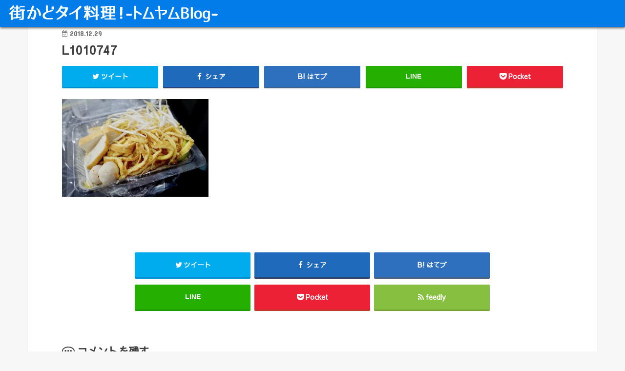

--- FILE ---
content_type: text/html; charset=UTF-8
request_url: https://www.xn--u8j0czi0dx881addsbq6a.com/l1010747
body_size: 18236
content:
<!doctype html>
<!--[if lt IE 7]><html dir="ltr" lang="ja" prefix="og: https://ogp.me/ns#" class="no-js lt-ie9 lt-ie8 lt-ie7"><![endif]-->
<!--[if (IE 7)&!(IEMobile)]><html dir="ltr" lang="ja" prefix="og: https://ogp.me/ns#" class="no-js lt-ie9 lt-ie8"><![endif]-->
<!--[if (IE 8)&!(IEMobile)]><html dir="ltr" lang="ja" prefix="og: https://ogp.me/ns#" class="no-js lt-ie9"><![endif]-->
<!--[if gt IE 8]><!--> <html dir="ltr" lang="ja" prefix="og: https://ogp.me/ns#" class="no-js"><!--<![endif]-->

<head>
<meta charset="utf-8">
<meta http-equiv="X-UA-Compatible" content="IE=edge">

<meta name="HandheldFriendly" content="True">
<meta name="MobileOptimized" content="320">
<meta name="viewport" content="width=device-width, initial-scale=1"/>

<link rel="apple-touch-icon" href="http://www.xn--u8j0czi0dx881addsbq6a.com/wp/wp-content/uploads/2017/02/名称未設定-1.png"><link rel="icon" href="http://www.xn--u8j0czi0dx881addsbq6a.com/wp/wp-content/uploads/2017/02/名称未設定-1.png">
<link rel="pingback" href="https://www.xn--u8j0czi0dx881addsbq6a.com/wp/xmlrpc.php">

<!--[if IE]>
<link rel="shortcut icon" href="http://www.xn--u8j0czi0dx881addsbq6a.com/wp/wp-content/uploads/2017/02/名称未設定-1.png"><![endif]-->
<!--[if lt IE 9]>
<script src="//html5shiv.googlecode.com/svn/trunk/html5.js"></script>
<script src="//css3-mediaqueries-js.googlecode.com/svn/trunk/css3-mediaqueries.js"></script>
<![endif]-->


<script data-ad-client="ca-pub-9430972633402335" async src="https://pagead2.googlesyndication.com/pagead/js/adsbygoogle.js"></script>

		<!-- All in One SEO 4.9.3 - aioseo.com -->
		<title>L1010747 | 街かどタイ料理 -トムヤムBlog-</title>
	<meta name="robots" content="max-snippet:-1, max-image-preview:large, max-video-preview:-1" />
	<meta name="author" content="『街かどタイ料理』管理人MSD"/>
	<link rel="canonical" href="https://www.xn--u8j0czi0dx881addsbq6a.com/l1010747" />
	<meta name="generator" content="All in One SEO (AIOSEO) 4.9.3" />
		<meta property="og:locale" content="ja_JP" />
		<meta property="og:site_name" content="街かどタイ料理 -トムヤムBlog-" />
		<meta property="og:type" content="article" />
		<meta property="og:title" content="L1010747 | 街かどタイ料理 -トムヤムBlog-" />
		<meta property="og:url" content="https://www.xn--u8j0czi0dx881addsbq6a.com/l1010747" />
		<meta property="fb:app_id" content="526604007714076" />
		<meta property="fb:admins" content="1580594049" />
		<meta property="og:image" content="https://www.xn--u8j0czi0dx881addsbq6a.com/wp/wp-content/uploads/2019/10/16114458_1582260191788232_4400618834476954257_n.png" />
		<meta property="og:image:secure_url" content="https://www.xn--u8j0czi0dx881addsbq6a.com/wp/wp-content/uploads/2019/10/16114458_1582260191788232_4400618834476954257_n.png" />
		<meta property="og:image:width" content="640" />
		<meta property="og:image:height" content="640" />
		<meta property="article:published_time" content="2018-12-29T11:04:14+00:00" />
		<meta property="article:modified_time" content="2018-12-29T11:04:14+00:00" />
		<meta name="twitter:card" content="summary_large_image" />
		<meta name="twitter:title" content="L1010747 | 街かどタイ料理 -トムヤムBlog-" />
		<meta name="twitter:image" content="https://www.xn--u8j0czi0dx881addsbq6a.com/wp/wp-content/uploads/2019/10/16114458_1582260191788232_4400618834476954257_n.png" />
		<script type="application/ld+json" class="aioseo-schema">
			{"@context":"https:\/\/schema.org","@graph":[{"@type":"BreadcrumbList","@id":"https:\/\/www.xn--u8j0czi0dx881addsbq6a.com\/l1010747#breadcrumblist","itemListElement":[{"@type":"ListItem","@id":"https:\/\/www.xn--u8j0czi0dx881addsbq6a.com#listItem","position":1,"name":"Home","item":"https:\/\/www.xn--u8j0czi0dx881addsbq6a.com","nextItem":{"@type":"ListItem","@id":"https:\/\/www.xn--u8j0czi0dx881addsbq6a.com\/l1010747#listItem","name":"L1010747"}},{"@type":"ListItem","@id":"https:\/\/www.xn--u8j0czi0dx881addsbq6a.com\/l1010747#listItem","position":2,"name":"L1010747","previousItem":{"@type":"ListItem","@id":"https:\/\/www.xn--u8j0czi0dx881addsbq6a.com#listItem","name":"Home"}}]},{"@type":"ItemPage","@id":"https:\/\/www.xn--u8j0czi0dx881addsbq6a.com\/l1010747#itempage","url":"https:\/\/www.xn--u8j0czi0dx881addsbq6a.com\/l1010747","name":"L1010747 | \u8857\u304b\u3069\u30bf\u30a4\u6599\u7406 -\u30c8\u30e0\u30e4\u30e0Blog-","inLanguage":"ja","isPartOf":{"@id":"https:\/\/www.xn--u8j0czi0dx881addsbq6a.com\/#website"},"breadcrumb":{"@id":"https:\/\/www.xn--u8j0czi0dx881addsbq6a.com\/l1010747#breadcrumblist"},"author":{"@id":"https:\/\/www.xn--u8j0czi0dx881addsbq6a.com\/article\/author\/msdsystem#author"},"creator":{"@id":"https:\/\/www.xn--u8j0czi0dx881addsbq6a.com\/article\/author\/msdsystem#author"},"datePublished":"2018-12-29T20:04:14+09:00","dateModified":"2018-12-29T20:04:14+09:00"},{"@type":"Organization","@id":"https:\/\/www.xn--u8j0czi0dx881addsbq6a.com\/#organization","name":"\u8857\u304b\u3069\u30bf\u30a4\u6599\u7406 -\u30c8\u30e0\u30e4\u30e0Blog-","description":"\u65e5\u672c\u5728\u4f4f\u3060\u3051\u3069\u3001\u30bf\u30a4\u6599\u7406\u60c5\u5831\u3092\u767a\u4fe1\uff01","url":"https:\/\/www.xn--u8j0czi0dx881addsbq6a.com\/","logo":{"@type":"ImageObject","url":"https:\/\/www.xn--u8j0czi0dx881addsbq6a.com\/wp\/wp-content\/uploads\/2021\/11\/ae46b1f460ee46f789c27b264a6cb421-150x150-1.png","@id":"https:\/\/www.xn--u8j0czi0dx881addsbq6a.com\/l1010747\/#organizationLogo","width":150,"height":150},"image":{"@id":"https:\/\/www.xn--u8j0czi0dx881addsbq6a.com\/l1010747\/#organizationLogo"}},{"@type":"Person","@id":"https:\/\/www.xn--u8j0czi0dx881addsbq6a.com\/article\/author\/msdsystem#author","url":"https:\/\/www.xn--u8j0czi0dx881addsbq6a.com\/article\/author\/msdsystem","name":"\u300e\u8857\u304b\u3069\u30bf\u30a4\u6599\u7406\u300f\u7ba1\u7406\u4ebaMSD","image":{"@type":"ImageObject","@id":"https:\/\/www.xn--u8j0czi0dx881addsbq6a.com\/l1010747#authorImage","url":"https:\/\/www.xn--u8j0czi0dx881addsbq6a.com\/wp\/wp-content\/uploads\/2018\/09\/ae46b1f460ee46f789c27b264a6cb421-150x150.png","width":96,"height":96,"caption":"\u300e\u8857\u304b\u3069\u30bf\u30a4\u6599\u7406\u300f\u7ba1\u7406\u4ebaMSD"}},{"@type":"WebSite","@id":"https:\/\/www.xn--u8j0czi0dx881addsbq6a.com\/#website","url":"https:\/\/www.xn--u8j0czi0dx881addsbq6a.com\/","name":"\u8857\u304b\u3069\u30bf\u30a4\u6599\u7406 -\u30c8\u30e0\u30e4\u30e0Blog-","description":"\u65e5\u672c\u5728\u4f4f\u3060\u3051\u3069\u3001\u30bf\u30a4\u6599\u7406\u60c5\u5831\u3092\u767a\u4fe1\uff01","inLanguage":"ja","publisher":{"@id":"https:\/\/www.xn--u8j0czi0dx881addsbq6a.com\/#organization"}}]}
		</script>
		<!-- All in One SEO -->

<!-- Jetpack Site Verification Tags -->
<meta name="google-site-verification" content="bAXUK64ipXsSvnxFEQs9CIOZBGgPwhNkJyzYuXMxYW4" />
<link rel='dns-prefetch' href='//ajax.googleapis.com' />
<link rel='dns-prefetch' href='//secure.gravatar.com' />
<link rel='dns-prefetch' href='//fonts.googleapis.com' />
<link rel='dns-prefetch' href='//maxcdn.bootstrapcdn.com' />
<link rel='dns-prefetch' href='//v0.wordpress.com' />
<link rel="alternate" type="application/rss+xml" title="街かどタイ料理 -トムヤムBlog- &raquo; フィード" href="https://www.xn--u8j0czi0dx881addsbq6a.com/feed" />
<link rel="alternate" type="application/rss+xml" title="街かどタイ料理 -トムヤムBlog- &raquo; コメントフィード" href="https://www.xn--u8j0czi0dx881addsbq6a.com/comments/feed" />
<script id="wpp-js" src="https://www.xn--u8j0czi0dx881addsbq6a.com/wp/wp-content/plugins/wordpress-popular-posts/assets/js/wpp.min.js?ver=7.3.6" data-sampling="0" data-sampling-rate="100" data-api-url="https://www.xn--u8j0czi0dx881addsbq6a.com/wp-json/wordpress-popular-posts" data-post-id="7707" data-token="b880794176" data-lang="0" data-debug="0" type="text/javascript"></script>
<link rel="alternate" type="application/rss+xml" title="街かどタイ料理 -トムヤムBlog- &raquo; L1010747 のコメントのフィード" href="https://www.xn--u8j0czi0dx881addsbq6a.com/feed/?attachment_id=7707" />
		<!-- This site uses the Google Analytics by MonsterInsights plugin v9.11.1 - Using Analytics tracking - https://www.monsterinsights.com/ -->
							<script src="//www.googletagmanager.com/gtag/js?id=G-X6GNWQ157J"  data-cfasync="false" data-wpfc-render="false" type="text/javascript" async></script>
			<script data-cfasync="false" data-wpfc-render="false" type="text/javascript">
				var mi_version = '9.11.1';
				var mi_track_user = true;
				var mi_no_track_reason = '';
								var MonsterInsightsDefaultLocations = {"page_location":"https:\/\/www.xn--u8j0czi0dx881addsbq6a.com\/l1010747\/"};
								if ( typeof MonsterInsightsPrivacyGuardFilter === 'function' ) {
					var MonsterInsightsLocations = (typeof MonsterInsightsExcludeQuery === 'object') ? MonsterInsightsPrivacyGuardFilter( MonsterInsightsExcludeQuery ) : MonsterInsightsPrivacyGuardFilter( MonsterInsightsDefaultLocations );
				} else {
					var MonsterInsightsLocations = (typeof MonsterInsightsExcludeQuery === 'object') ? MonsterInsightsExcludeQuery : MonsterInsightsDefaultLocations;
				}

								var disableStrs = [
										'ga-disable-G-X6GNWQ157J',
									];

				/* Function to detect opted out users */
				function __gtagTrackerIsOptedOut() {
					for (var index = 0; index < disableStrs.length; index++) {
						if (document.cookie.indexOf(disableStrs[index] + '=true') > -1) {
							return true;
						}
					}

					return false;
				}

				/* Disable tracking if the opt-out cookie exists. */
				if (__gtagTrackerIsOptedOut()) {
					for (var index = 0; index < disableStrs.length; index++) {
						window[disableStrs[index]] = true;
					}
				}

				/* Opt-out function */
				function __gtagTrackerOptout() {
					for (var index = 0; index < disableStrs.length; index++) {
						document.cookie = disableStrs[index] + '=true; expires=Thu, 31 Dec 2099 23:59:59 UTC; path=/';
						window[disableStrs[index]] = true;
					}
				}

				if ('undefined' === typeof gaOptout) {
					function gaOptout() {
						__gtagTrackerOptout();
					}
				}
								window.dataLayer = window.dataLayer || [];

				window.MonsterInsightsDualTracker = {
					helpers: {},
					trackers: {},
				};
				if (mi_track_user) {
					function __gtagDataLayer() {
						dataLayer.push(arguments);
					}

					function __gtagTracker(type, name, parameters) {
						if (!parameters) {
							parameters = {};
						}

						if (parameters.send_to) {
							__gtagDataLayer.apply(null, arguments);
							return;
						}

						if (type === 'event') {
														parameters.send_to = monsterinsights_frontend.v4_id;
							var hookName = name;
							if (typeof parameters['event_category'] !== 'undefined') {
								hookName = parameters['event_category'] + ':' + name;
							}

							if (typeof MonsterInsightsDualTracker.trackers[hookName] !== 'undefined') {
								MonsterInsightsDualTracker.trackers[hookName](parameters);
							} else {
								__gtagDataLayer('event', name, parameters);
							}
							
						} else {
							__gtagDataLayer.apply(null, arguments);
						}
					}

					__gtagTracker('js', new Date());
					__gtagTracker('set', {
						'developer_id.dZGIzZG': true,
											});
					if ( MonsterInsightsLocations.page_location ) {
						__gtagTracker('set', MonsterInsightsLocations);
					}
										__gtagTracker('config', 'G-X6GNWQ157J', {"forceSSL":"true"} );
										window.gtag = __gtagTracker;										(function () {
						/* https://developers.google.com/analytics/devguides/collection/analyticsjs/ */
						/* ga and __gaTracker compatibility shim. */
						var noopfn = function () {
							return null;
						};
						var newtracker = function () {
							return new Tracker();
						};
						var Tracker = function () {
							return null;
						};
						var p = Tracker.prototype;
						p.get = noopfn;
						p.set = noopfn;
						p.send = function () {
							var args = Array.prototype.slice.call(arguments);
							args.unshift('send');
							__gaTracker.apply(null, args);
						};
						var __gaTracker = function () {
							var len = arguments.length;
							if (len === 0) {
								return;
							}
							var f = arguments[len - 1];
							if (typeof f !== 'object' || f === null || typeof f.hitCallback !== 'function') {
								if ('send' === arguments[0]) {
									var hitConverted, hitObject = false, action;
									if ('event' === arguments[1]) {
										if ('undefined' !== typeof arguments[3]) {
											hitObject = {
												'eventAction': arguments[3],
												'eventCategory': arguments[2],
												'eventLabel': arguments[4],
												'value': arguments[5] ? arguments[5] : 1,
											}
										}
									}
									if ('pageview' === arguments[1]) {
										if ('undefined' !== typeof arguments[2]) {
											hitObject = {
												'eventAction': 'page_view',
												'page_path': arguments[2],
											}
										}
									}
									if (typeof arguments[2] === 'object') {
										hitObject = arguments[2];
									}
									if (typeof arguments[5] === 'object') {
										Object.assign(hitObject, arguments[5]);
									}
									if ('undefined' !== typeof arguments[1].hitType) {
										hitObject = arguments[1];
										if ('pageview' === hitObject.hitType) {
											hitObject.eventAction = 'page_view';
										}
									}
									if (hitObject) {
										action = 'timing' === arguments[1].hitType ? 'timing_complete' : hitObject.eventAction;
										hitConverted = mapArgs(hitObject);
										__gtagTracker('event', action, hitConverted);
									}
								}
								return;
							}

							function mapArgs(args) {
								var arg, hit = {};
								var gaMap = {
									'eventCategory': 'event_category',
									'eventAction': 'event_action',
									'eventLabel': 'event_label',
									'eventValue': 'event_value',
									'nonInteraction': 'non_interaction',
									'timingCategory': 'event_category',
									'timingVar': 'name',
									'timingValue': 'value',
									'timingLabel': 'event_label',
									'page': 'page_path',
									'location': 'page_location',
									'title': 'page_title',
									'referrer' : 'page_referrer',
								};
								for (arg in args) {
																		if (!(!args.hasOwnProperty(arg) || !gaMap.hasOwnProperty(arg))) {
										hit[gaMap[arg]] = args[arg];
									} else {
										hit[arg] = args[arg];
									}
								}
								return hit;
							}

							try {
								f.hitCallback();
							} catch (ex) {
							}
						};
						__gaTracker.create = newtracker;
						__gaTracker.getByName = newtracker;
						__gaTracker.getAll = function () {
							return [];
						};
						__gaTracker.remove = noopfn;
						__gaTracker.loaded = true;
						window['__gaTracker'] = __gaTracker;
					})();
									} else {
										console.log("");
					(function () {
						function __gtagTracker() {
							return null;
						}

						window['__gtagTracker'] = __gtagTracker;
						window['gtag'] = __gtagTracker;
					})();
									}
			</script>
							<!-- / Google Analytics by MonsterInsights -->
		<script type="text/javascript">
window._wpemojiSettings = {"baseUrl":"https:\/\/s.w.org\/images\/core\/emoji\/14.0.0\/72x72\/","ext":".png","svgUrl":"https:\/\/s.w.org\/images\/core\/emoji\/14.0.0\/svg\/","svgExt":".svg","source":{"concatemoji":"https:\/\/www.xn--u8j0czi0dx881addsbq6a.com\/wp\/wp-includes\/js\/wp-emoji-release.min.js"}};
/*! This file is auto-generated */
!function(e,a,t){var n,r,o,i=a.createElement("canvas"),p=i.getContext&&i.getContext("2d");function s(e,t){p.clearRect(0,0,i.width,i.height),p.fillText(e,0,0);e=i.toDataURL();return p.clearRect(0,0,i.width,i.height),p.fillText(t,0,0),e===i.toDataURL()}function c(e){var t=a.createElement("script");t.src=e,t.defer=t.type="text/javascript",a.getElementsByTagName("head")[0].appendChild(t)}for(o=Array("flag","emoji"),t.supports={everything:!0,everythingExceptFlag:!0},r=0;r<o.length;r++)t.supports[o[r]]=function(e){if(p&&p.fillText)switch(p.textBaseline="top",p.font="600 32px Arial",e){case"flag":return s("\ud83c\udff3\ufe0f\u200d\u26a7\ufe0f","\ud83c\udff3\ufe0f\u200b\u26a7\ufe0f")?!1:!s("\ud83c\uddfa\ud83c\uddf3","\ud83c\uddfa\u200b\ud83c\uddf3")&&!s("\ud83c\udff4\udb40\udc67\udb40\udc62\udb40\udc65\udb40\udc6e\udb40\udc67\udb40\udc7f","\ud83c\udff4\u200b\udb40\udc67\u200b\udb40\udc62\u200b\udb40\udc65\u200b\udb40\udc6e\u200b\udb40\udc67\u200b\udb40\udc7f");case"emoji":return!s("\ud83e\udef1\ud83c\udffb\u200d\ud83e\udef2\ud83c\udfff","\ud83e\udef1\ud83c\udffb\u200b\ud83e\udef2\ud83c\udfff")}return!1}(o[r]),t.supports.everything=t.supports.everything&&t.supports[o[r]],"flag"!==o[r]&&(t.supports.everythingExceptFlag=t.supports.everythingExceptFlag&&t.supports[o[r]]);t.supports.everythingExceptFlag=t.supports.everythingExceptFlag&&!t.supports.flag,t.DOMReady=!1,t.readyCallback=function(){t.DOMReady=!0},t.supports.everything||(n=function(){t.readyCallback()},a.addEventListener?(a.addEventListener("DOMContentLoaded",n,!1),e.addEventListener("load",n,!1)):(e.attachEvent("onload",n),a.attachEvent("onreadystatechange",function(){"complete"===a.readyState&&t.readyCallback()})),(e=t.source||{}).concatemoji?c(e.concatemoji):e.wpemoji&&e.twemoji&&(c(e.twemoji),c(e.wpemoji)))}(window,document,window._wpemojiSettings);
</script>
<style type="text/css">
img.wp-smiley,
img.emoji {
	display: inline !important;
	border: none !important;
	box-shadow: none !important;
	height: 1em !important;
	width: 1em !important;
	margin: 0 0.07em !important;
	vertical-align: -0.1em !important;
	background: none !important;
	padding: 0 !important;
}
</style>
	<link rel='stylesheet' id='wp-block-library-css' href='https://www.xn--u8j0czi0dx881addsbq6a.com/wp/wp-includes/css/dist/block-library/style.min.css' type='text/css' media='all' />
<style id='wp-block-library-inline-css' type='text/css'>
.has-text-align-justify{text-align:justify;}
</style>
<link rel='stylesheet' id='aioseo/css/src/vue/standalone/blocks/table-of-contents/global.scss-css' href='https://www.xn--u8j0czi0dx881addsbq6a.com/wp/wp-content/plugins/all-in-one-seo-pack/dist/Lite/assets/css/table-of-contents/global.e90f6d47.css' type='text/css' media='all' />
<link rel='stylesheet' id='mediaelement-css' href='https://www.xn--u8j0czi0dx881addsbq6a.com/wp/wp-includes/js/mediaelement/mediaelementplayer-legacy.min.css' type='text/css' media='all' />
<link rel='stylesheet' id='wp-mediaelement-css' href='https://www.xn--u8j0czi0dx881addsbq6a.com/wp/wp-includes/js/mediaelement/wp-mediaelement.min.css' type='text/css' media='all' />
<link rel='stylesheet' id='classic-theme-styles-css' href='https://www.xn--u8j0czi0dx881addsbq6a.com/wp/wp-includes/css/classic-themes.min.css' type='text/css' media='all' />
<style id='global-styles-inline-css' type='text/css'>
body{--wp--preset--color--black: #000000;--wp--preset--color--cyan-bluish-gray: #abb8c3;--wp--preset--color--white: #ffffff;--wp--preset--color--pale-pink: #f78da7;--wp--preset--color--vivid-red: #cf2e2e;--wp--preset--color--luminous-vivid-orange: #ff6900;--wp--preset--color--luminous-vivid-amber: #fcb900;--wp--preset--color--light-green-cyan: #7bdcb5;--wp--preset--color--vivid-green-cyan: #00d084;--wp--preset--color--pale-cyan-blue: #8ed1fc;--wp--preset--color--vivid-cyan-blue: #0693e3;--wp--preset--color--vivid-purple: #9b51e0;--wp--preset--gradient--vivid-cyan-blue-to-vivid-purple: linear-gradient(135deg,rgba(6,147,227,1) 0%,rgb(155,81,224) 100%);--wp--preset--gradient--light-green-cyan-to-vivid-green-cyan: linear-gradient(135deg,rgb(122,220,180) 0%,rgb(0,208,130) 100%);--wp--preset--gradient--luminous-vivid-amber-to-luminous-vivid-orange: linear-gradient(135deg,rgba(252,185,0,1) 0%,rgba(255,105,0,1) 100%);--wp--preset--gradient--luminous-vivid-orange-to-vivid-red: linear-gradient(135deg,rgba(255,105,0,1) 0%,rgb(207,46,46) 100%);--wp--preset--gradient--very-light-gray-to-cyan-bluish-gray: linear-gradient(135deg,rgb(238,238,238) 0%,rgb(169,184,195) 100%);--wp--preset--gradient--cool-to-warm-spectrum: linear-gradient(135deg,rgb(74,234,220) 0%,rgb(151,120,209) 20%,rgb(207,42,186) 40%,rgb(238,44,130) 60%,rgb(251,105,98) 80%,rgb(254,248,76) 100%);--wp--preset--gradient--blush-light-purple: linear-gradient(135deg,rgb(255,206,236) 0%,rgb(152,150,240) 100%);--wp--preset--gradient--blush-bordeaux: linear-gradient(135deg,rgb(254,205,165) 0%,rgb(254,45,45) 50%,rgb(107,0,62) 100%);--wp--preset--gradient--luminous-dusk: linear-gradient(135deg,rgb(255,203,112) 0%,rgb(199,81,192) 50%,rgb(65,88,208) 100%);--wp--preset--gradient--pale-ocean: linear-gradient(135deg,rgb(255,245,203) 0%,rgb(182,227,212) 50%,rgb(51,167,181) 100%);--wp--preset--gradient--electric-grass: linear-gradient(135deg,rgb(202,248,128) 0%,rgb(113,206,126) 100%);--wp--preset--gradient--midnight: linear-gradient(135deg,rgb(2,3,129) 0%,rgb(40,116,252) 100%);--wp--preset--duotone--dark-grayscale: url('#wp-duotone-dark-grayscale');--wp--preset--duotone--grayscale: url('#wp-duotone-grayscale');--wp--preset--duotone--purple-yellow: url('#wp-duotone-purple-yellow');--wp--preset--duotone--blue-red: url('#wp-duotone-blue-red');--wp--preset--duotone--midnight: url('#wp-duotone-midnight');--wp--preset--duotone--magenta-yellow: url('#wp-duotone-magenta-yellow');--wp--preset--duotone--purple-green: url('#wp-duotone-purple-green');--wp--preset--duotone--blue-orange: url('#wp-duotone-blue-orange');--wp--preset--font-size--small: 13px;--wp--preset--font-size--medium: 20px;--wp--preset--font-size--large: 36px;--wp--preset--font-size--x-large: 42px;--wp--preset--spacing--20: 0.44rem;--wp--preset--spacing--30: 0.67rem;--wp--preset--spacing--40: 1rem;--wp--preset--spacing--50: 1.5rem;--wp--preset--spacing--60: 2.25rem;--wp--preset--spacing--70: 3.38rem;--wp--preset--spacing--80: 5.06rem;--wp--preset--shadow--natural: 6px 6px 9px rgba(0, 0, 0, 0.2);--wp--preset--shadow--deep: 12px 12px 50px rgba(0, 0, 0, 0.4);--wp--preset--shadow--sharp: 6px 6px 0px rgba(0, 0, 0, 0.2);--wp--preset--shadow--outlined: 6px 6px 0px -3px rgba(255, 255, 255, 1), 6px 6px rgba(0, 0, 0, 1);--wp--preset--shadow--crisp: 6px 6px 0px rgba(0, 0, 0, 1);}:where(.is-layout-flex){gap: 0.5em;}body .is-layout-flow > .alignleft{float: left;margin-inline-start: 0;margin-inline-end: 2em;}body .is-layout-flow > .alignright{float: right;margin-inline-start: 2em;margin-inline-end: 0;}body .is-layout-flow > .aligncenter{margin-left: auto !important;margin-right: auto !important;}body .is-layout-constrained > .alignleft{float: left;margin-inline-start: 0;margin-inline-end: 2em;}body .is-layout-constrained > .alignright{float: right;margin-inline-start: 2em;margin-inline-end: 0;}body .is-layout-constrained > .aligncenter{margin-left: auto !important;margin-right: auto !important;}body .is-layout-constrained > :where(:not(.alignleft):not(.alignright):not(.alignfull)){max-width: var(--wp--style--global--content-size);margin-left: auto !important;margin-right: auto !important;}body .is-layout-constrained > .alignwide{max-width: var(--wp--style--global--wide-size);}body .is-layout-flex{display: flex;}body .is-layout-flex{flex-wrap: wrap;align-items: center;}body .is-layout-flex > *{margin: 0;}:where(.wp-block-columns.is-layout-flex){gap: 2em;}.has-black-color{color: var(--wp--preset--color--black) !important;}.has-cyan-bluish-gray-color{color: var(--wp--preset--color--cyan-bluish-gray) !important;}.has-white-color{color: var(--wp--preset--color--white) !important;}.has-pale-pink-color{color: var(--wp--preset--color--pale-pink) !important;}.has-vivid-red-color{color: var(--wp--preset--color--vivid-red) !important;}.has-luminous-vivid-orange-color{color: var(--wp--preset--color--luminous-vivid-orange) !important;}.has-luminous-vivid-amber-color{color: var(--wp--preset--color--luminous-vivid-amber) !important;}.has-light-green-cyan-color{color: var(--wp--preset--color--light-green-cyan) !important;}.has-vivid-green-cyan-color{color: var(--wp--preset--color--vivid-green-cyan) !important;}.has-pale-cyan-blue-color{color: var(--wp--preset--color--pale-cyan-blue) !important;}.has-vivid-cyan-blue-color{color: var(--wp--preset--color--vivid-cyan-blue) !important;}.has-vivid-purple-color{color: var(--wp--preset--color--vivid-purple) !important;}.has-black-background-color{background-color: var(--wp--preset--color--black) !important;}.has-cyan-bluish-gray-background-color{background-color: var(--wp--preset--color--cyan-bluish-gray) !important;}.has-white-background-color{background-color: var(--wp--preset--color--white) !important;}.has-pale-pink-background-color{background-color: var(--wp--preset--color--pale-pink) !important;}.has-vivid-red-background-color{background-color: var(--wp--preset--color--vivid-red) !important;}.has-luminous-vivid-orange-background-color{background-color: var(--wp--preset--color--luminous-vivid-orange) !important;}.has-luminous-vivid-amber-background-color{background-color: var(--wp--preset--color--luminous-vivid-amber) !important;}.has-light-green-cyan-background-color{background-color: var(--wp--preset--color--light-green-cyan) !important;}.has-vivid-green-cyan-background-color{background-color: var(--wp--preset--color--vivid-green-cyan) !important;}.has-pale-cyan-blue-background-color{background-color: var(--wp--preset--color--pale-cyan-blue) !important;}.has-vivid-cyan-blue-background-color{background-color: var(--wp--preset--color--vivid-cyan-blue) !important;}.has-vivid-purple-background-color{background-color: var(--wp--preset--color--vivid-purple) !important;}.has-black-border-color{border-color: var(--wp--preset--color--black) !important;}.has-cyan-bluish-gray-border-color{border-color: var(--wp--preset--color--cyan-bluish-gray) !important;}.has-white-border-color{border-color: var(--wp--preset--color--white) !important;}.has-pale-pink-border-color{border-color: var(--wp--preset--color--pale-pink) !important;}.has-vivid-red-border-color{border-color: var(--wp--preset--color--vivid-red) !important;}.has-luminous-vivid-orange-border-color{border-color: var(--wp--preset--color--luminous-vivid-orange) !important;}.has-luminous-vivid-amber-border-color{border-color: var(--wp--preset--color--luminous-vivid-amber) !important;}.has-light-green-cyan-border-color{border-color: var(--wp--preset--color--light-green-cyan) !important;}.has-vivid-green-cyan-border-color{border-color: var(--wp--preset--color--vivid-green-cyan) !important;}.has-pale-cyan-blue-border-color{border-color: var(--wp--preset--color--pale-cyan-blue) !important;}.has-vivid-cyan-blue-border-color{border-color: var(--wp--preset--color--vivid-cyan-blue) !important;}.has-vivid-purple-border-color{border-color: var(--wp--preset--color--vivid-purple) !important;}.has-vivid-cyan-blue-to-vivid-purple-gradient-background{background: var(--wp--preset--gradient--vivid-cyan-blue-to-vivid-purple) !important;}.has-light-green-cyan-to-vivid-green-cyan-gradient-background{background: var(--wp--preset--gradient--light-green-cyan-to-vivid-green-cyan) !important;}.has-luminous-vivid-amber-to-luminous-vivid-orange-gradient-background{background: var(--wp--preset--gradient--luminous-vivid-amber-to-luminous-vivid-orange) !important;}.has-luminous-vivid-orange-to-vivid-red-gradient-background{background: var(--wp--preset--gradient--luminous-vivid-orange-to-vivid-red) !important;}.has-very-light-gray-to-cyan-bluish-gray-gradient-background{background: var(--wp--preset--gradient--very-light-gray-to-cyan-bluish-gray) !important;}.has-cool-to-warm-spectrum-gradient-background{background: var(--wp--preset--gradient--cool-to-warm-spectrum) !important;}.has-blush-light-purple-gradient-background{background: var(--wp--preset--gradient--blush-light-purple) !important;}.has-blush-bordeaux-gradient-background{background: var(--wp--preset--gradient--blush-bordeaux) !important;}.has-luminous-dusk-gradient-background{background: var(--wp--preset--gradient--luminous-dusk) !important;}.has-pale-ocean-gradient-background{background: var(--wp--preset--gradient--pale-ocean) !important;}.has-electric-grass-gradient-background{background: var(--wp--preset--gradient--electric-grass) !important;}.has-midnight-gradient-background{background: var(--wp--preset--gradient--midnight) !important;}.has-small-font-size{font-size: var(--wp--preset--font-size--small) !important;}.has-medium-font-size{font-size: var(--wp--preset--font-size--medium) !important;}.has-large-font-size{font-size: var(--wp--preset--font-size--large) !important;}.has-x-large-font-size{font-size: var(--wp--preset--font-size--x-large) !important;}
.wp-block-navigation a:where(:not(.wp-element-button)){color: inherit;}
:where(.wp-block-columns.is-layout-flex){gap: 2em;}
.wp-block-pullquote{font-size: 1.5em;line-height: 1.6;}
</style>
<link rel='stylesheet' id='ts_fab_css-css' href='https://www.xn--u8j0czi0dx881addsbq6a.com/wp/wp-content/plugins/fancier-author-box/css/ts-fab.min.css' type='text/css' media='all' />
<link rel='stylesheet' id='pz-linkcard-css-css' href='//www.xn--u8j0czi0dx881addsbq6a.com/wp/wp-content/uploads/pz-linkcard/style/style.min.css' type='text/css' media='all' />
<link rel='stylesheet' id='ppress-frontend-css' href='https://www.xn--u8j0czi0dx881addsbq6a.com/wp/wp-content/plugins/wp-user-avatar/assets/css/frontend.min.css' type='text/css' media='all' />
<link rel='stylesheet' id='ppress-flatpickr-css' href='https://www.xn--u8j0czi0dx881addsbq6a.com/wp/wp-content/plugins/wp-user-avatar/assets/flatpickr/flatpickr.min.css' type='text/css' media='all' />
<link rel='stylesheet' id='ppress-select2-css' href='https://www.xn--u8j0czi0dx881addsbq6a.com/wp/wp-content/plugins/wp-user-avatar/assets/select2/select2.min.css' type='text/css' media='all' />
<link rel='stylesheet' id='wordpress-popular-posts-css-css' href='https://www.xn--u8j0czi0dx881addsbq6a.com/wp/wp-content/plugins/wordpress-popular-posts/assets/css/wpp.css' type='text/css' media='all' />
<link rel='stylesheet' id='style-css' href='https://www.xn--u8j0czi0dx881addsbq6a.com/wp/wp-content/themes/jstork/style.css' type='text/css' media='all' />
<link rel='stylesheet' id='child-style-css' href='https://www.xn--u8j0czi0dx881addsbq6a.com/wp/wp-content/themes/jstork_custom/style.css' type='text/css' media='all' />
<link rel='stylesheet' id='slick-css' href='https://www.xn--u8j0czi0dx881addsbq6a.com/wp/wp-content/themes/jstork/library/css/slick.css' type='text/css' media='all' />
<link rel='stylesheet' id='shortcode-css' href='https://www.xn--u8j0czi0dx881addsbq6a.com/wp/wp-content/themes/jstork/library/css/shortcode.css' type='text/css' media='all' />
<link rel='stylesheet' id='gf_Concert-css' href='//fonts.googleapis.com/css?family=Concert+One' type='text/css' media='all' />
<link rel='stylesheet' id='gf_Lato-css' href='//fonts.googleapis.com/css?family=Lato' type='text/css' media='all' />
<link rel='stylesheet' id='fontawesome-css' href='//maxcdn.bootstrapcdn.com/font-awesome/4.7.0/css/font-awesome.min.css' type='text/css' media='all' />
<link rel='stylesheet' id='remodal-css' href='https://www.xn--u8j0czi0dx881addsbq6a.com/wp/wp-content/themes/jstork/library/css/remodal.css' type='text/css' media='all' />
<link rel='stylesheet' id='animate-css' href='https://www.xn--u8j0czi0dx881addsbq6a.com/wp/wp-content/themes/jstork/library/css/animate.min.css' type='text/css' media='all' />
<link rel='stylesheet' id='jetpack_css-css' href='https://www.xn--u8j0czi0dx881addsbq6a.com/wp/wp-content/plugins/jetpack/css/jetpack.css' type='text/css' media='all' />
<script type='text/javascript' src='https://www.xn--u8j0czi0dx881addsbq6a.com/wp/wp-content/plugins/google-analytics-for-wordpress/assets/js/frontend-gtag.min.js' id='monsterinsights-frontend-script-js'></script>
<script data-cfasync="false" data-wpfc-render="false" type="text/javascript" id='monsterinsights-frontend-script-js-extra'>/* <![CDATA[ */
var monsterinsights_frontend = {"js_events_tracking":"true","download_extensions":"doc,pdf,ppt,zip,xls,docx,pptx,xlsx","inbound_paths":"[]","home_url":"https:\/\/www.xn--u8j0czi0dx881addsbq6a.com","hash_tracking":"false","v4_id":"G-X6GNWQ157J"};/* ]]> */
</script>
<script type='text/javascript' src='//ajax.googleapis.com/ajax/libs/jquery/1.12.4/jquery.min.js' id='jquery-js'></script>
<script type='text/javascript' src='https://www.xn--u8j0czi0dx881addsbq6a.com/wp/wp-content/plugins/fancier-author-box/js/ts-fab.min.js' id='ts_fab_js-js'></script>
<script type='text/javascript' src='https://www.xn--u8j0czi0dx881addsbq6a.com/wp/wp-content/plugins/wp-user-avatar/assets/flatpickr/flatpickr.min.js' id='ppress-flatpickr-js'></script>
<script type='text/javascript' src='https://www.xn--u8j0czi0dx881addsbq6a.com/wp/wp-content/plugins/wp-user-avatar/assets/select2/select2.min.js' id='ppress-select2-js'></script>
<link rel="https://api.w.org/" href="https://www.xn--u8j0czi0dx881addsbq6a.com/wp-json/" /><link rel="alternate" type="application/json" href="https://www.xn--u8j0czi0dx881addsbq6a.com/wp-json/wp/v2/media/7707" /><link rel="EditURI" type="application/rsd+xml" title="RSD" href="https://www.xn--u8j0czi0dx881addsbq6a.com/wp/xmlrpc.php?rsd" />
<link rel="wlwmanifest" type="application/wlwmanifest+xml" href="https://www.xn--u8j0czi0dx881addsbq6a.com/wp/wp-includes/wlwmanifest.xml" />

<link rel='shortlink' href='https://wp.me/aay5Ej-20j' />
<link rel="alternate" type="application/json+oembed" href="https://www.xn--u8j0czi0dx881addsbq6a.com/wp-json/oembed/1.0/embed?url=https%3A%2F%2Fwww.xn--u8j0czi0dx881addsbq6a.com%2Fl1010747" />
<link rel="alternate" type="text/xml+oembed" href="https://www.xn--u8j0czi0dx881addsbq6a.com/wp-json/oembed/1.0/embed?url=https%3A%2F%2Fwww.xn--u8j0czi0dx881addsbq6a.com%2Fl1010747&#038;format=xml" />
	<style>
	.ts-fab-list li a { background-color: #b0cce8; border: 1px solid #b0cce8; color: #555; }
	.ts-fab-list li.active a { background-color: #027ce8; border: 1px solid #027ce8; color: #fff; }
	.ts-fab-tab { background-color: #fff; border: 2px solid #027ce8; color: #555; }
	</style>
		<style>img#wpstats{display:none}</style>
		            <style id="wpp-loading-animation-styles">@-webkit-keyframes bgslide{from{background-position-x:0}to{background-position-x:-200%}}@keyframes bgslide{from{background-position-x:0}to{background-position-x:-200%}}.wpp-widget-block-placeholder,.wpp-shortcode-placeholder{margin:0 auto;width:60px;height:3px;background:#dd3737;background:linear-gradient(90deg,#dd3737 0%,#571313 10%,#dd3737 100%);background-size:200% auto;border-radius:3px;-webkit-animation:bgslide 1s infinite linear;animation:bgslide 1s infinite linear}</style>
            <style type="text/css">
body{color: #3E3E3E;}
a, #breadcrumb li.bc_homelink a::before, .authorbox .author_sns li a::before{color: #027ce8;}
a:hover{color: #e69b9b;}
.article-footer .post-categories li a,.article-footer .tags a,.accordionBtn{  background: #027ce8;  border-color: #027ce8;}
.article-footer .tags a{color:#027ce8; background: none;}
.article-footer .post-categories li a:hover,.article-footer .tags a:hover,.accordionBtn.active{ background:#e69b9b;  border-color:#e69b9b;}
input[type="text"],input[type="password"],input[type="datetime"],input[type="datetime-local"],input[type="date"],input[type="month"],input[type="time"],input[type="week"],input[type="number"],input[type="email"],input[type="url"],input[type="search"],input[type="tel"],input[type="color"],select,textarea,.field { background-color: #ffffff;}
.header{color: #ffffff;}
.bgfull .header,.header.bg,.header #inner-header,.menu-sp{background: #027ce8;}
#logo a{color: #eeee22;}
#g_nav .nav li a,.nav_btn,.menu-sp a,.menu-sp a,.menu-sp > ul:after{color: #edf9fc;}
#logo a:hover,#g_nav .nav li a:hover,.nav_btn:hover{color:#eeeeee;}
@media only screen and (min-width: 768px) {
.nav > li > a:after{background: #eeeeee;}
.nav ul {background: #666666;}
#g_nav .nav li ul.sub-menu li a{color: #f7f7f7;}
}
@media only screen and (max-width: 1165px) {
.site_description{background: #027ce8; color: #ffffff;}
}
#inner-content, #breadcrumb, .entry-content blockquote:before, .entry-content blockquote:after{background: #ffffff}
.top-post-list .post-list:before{background: #027ce8;}
.widget li a:after{color: #027ce8;}
.entry-content h2,.widgettitle,.accordion::before{background: #027ce8; color: #ffffff;}
.entry-content h3{border-color: #027ce8;}
.h_boader .entry-content h2{border-color: #027ce8; color: #3E3E3E;}
.h_balloon .entry-content h2:after{border-top-color: #027ce8;}
.entry-content ul li:before{ background: #027ce8;}
.entry-content ol li:before{ background: #027ce8;}
.post-list-card .post-list .eyecatch .cat-name,.top-post-list .post-list .eyecatch .cat-name,.byline .cat-name,.single .authorbox .author-newpost li .cat-name,.related-box li .cat-name,.carouselwrap .cat-name,.eyecatch .cat-name{background: #fcee21; color:  #444444;}
ul.wpp-list li a:before{background: #027ce8; color: #ffffff;}
.readmore a{border:1px solid #027ce8;color:#027ce8;}
.readmore a:hover{background:#027ce8;color:#fff;}
.btn-wrap a{background: #027ce8;border: 1px solid #027ce8;}
.btn-wrap a:hover{background: #e69b9b;border-color: #e69b9b;}
.btn-wrap.simple a{border:1px solid #027ce8;color:#027ce8;}
.btn-wrap.simple a:hover{background:#027ce8;}
.blue-btn, .comment-reply-link, #submit { background-color: #027ce8; }
.blue-btn:hover, .comment-reply-link:hover, #submit:hover, .blue-btn:focus, .comment-reply-link:focus, #submit:focus {background-color: #e69b9b; }
#sidebar1{color: #444444;}
.widget:not(.widget_text) a{color:#666666;}
.widget:not(.widget_text) a:hover{color:#999999;}
.bgfull #footer-top,#footer-top .inner,.cta-inner{background-color: #666666; color: #CACACA;}
.footer a,#footer-top a{color: #f7f7f7;}
#footer-top .widgettitle{color: #CACACA;}
.bgfull .footer,.footer.bg,.footer .inner {background-color: #666666;color: #CACACA;}
.footer-links li a:before{ color: #027ce8;}
.pagination a, .pagination span,.page-links a{border-color: #027ce8; color: #027ce8;}
.pagination .current,.pagination .current:hover,.page-links ul > li > span{background-color: #027ce8; border-color: #027ce8;}
.pagination a:hover, .pagination a:focus,.page-links a:hover, .page-links a:focus{background-color: #027ce8; color: #fff;}
</style>
			<style type="text/css">
				/* If html does not have either class, do not show lazy loaded images. */
				html:not( .jetpack-lazy-images-js-enabled ):not( .js ) .jetpack-lazy-image {
					display: none;
				}
			</style>
			<script>
				document.documentElement.classList.add(
					'jetpack-lazy-images-js-enabled'
				);
			</script>
		<style type="text/css" id="wp-custom-css">/*
#logo .h1.img img { max-height: 46px;
  width: 501px;
}
*/
body {
font-family: 'Sawarabi Gothic', sans-serif;
}
#container .header-info a{
 background: #1baed3
}

/* ヘッダーを固定（タブレット） */
@media only screen and (max-width: 1165px) and (min-width: 768px){
#inner-header {
   position: fixed !important;
   width: 100%;
   box-shadow: 0 2px 5px rgba(0,0,0,0.2);
}
}

/* 固定ヘッダー背景色 */
.bgfull .header #inner-header {
background-color:#027ce8;
}	


/* ヘッダーを固定（PC） */
@media only screen and (min-width: 767px){
#inner-header {
position: fixed;
width: 100%;
height: 52px;
box-shadow: 0 2px 5px rgba(0,0,0,0.7);
}
}
/* 固定ヘッダー背景色 */
.bgfull .header #inner-header {
background-color:#027ce8;
}	
	
/* トップページのコンテンツを調整 */
.home #content {
margin-top: 60px;
}

/* ロゴ画像のサイズを調整 */
#logo .h1.img img {
max-height: 41px;
width: auto;
}

/* パンくずリストを調整 */
#breadcrumb {
margin-top: 80px;
}

/* スライダーを調整 */
#top_carousel{
margin-top: 60px;
}

/* コンテンツを調整 */
#content{
margin: 20px 0 0!important;
}

.shadow_img {
    box-shadow: 4px 4px 25px 0px rgba(0, 0, 0, 0.5);
}</style></head>

<body class="attachment attachment-template-default single single-attachment postid-7707 attachmentid-7707 attachment-jpeg bgfull pannavi_on_bottom h_default sidebarright undo_off">
<div id="container">

<header class="header animated fadeIn " role="banner">
<div id="inner-header" class="wrap cf">
<div id="logo" class="gf ">
<p class="h1 img"><a href="https://www.xn--u8j0czi0dx881addsbq6a.com"><img src="http://www.xn--u8j0czi0dx881addsbq6a.com/wp/wp-content/uploads/2017/07/964fe79c67c93f7ec113ab62011be3e0.png" alt="街かどタイ料理 -トムヤムBlog-"></a></p>
</div>



<a href="#spnavi" data-remodal-target="spnavi" class="nav_btn"><span class="text gf">menu</span></a>



</div>
</header>

<div class="remodal" data-remodal-id="spnavi" data-remodal-options="hashTracking:false">
<button data-remodal-action="close" class="remodal-close"><span class="text gf">CLOSE</span></button>
<div id="categories-4" class="widget widget_categories"><h4 class="widgettitle"><span>カテゴリー</span></h4>
			<ul>
					<li class="cat-item cat-item-22"><a href="https://www.xn--u8j0czi0dx881addsbq6a.com/article/category/%e3%81%8a%e5%ba%97%e7%b4%b9%e4%bb%8b%e3%80%80%e4%ba%ac%e9%83%bd">お店紹介　京都 <span class="count">(34)</span></a>
</li>
	<li class="cat-item cat-item-18"><a href="https://www.xn--u8j0czi0dx881addsbq6a.com/article/category/%e3%81%8a%e5%ba%97%e7%b4%b9%e4%bb%8b%e3%80%80%e5%88%a5%e5%ba%9c">お店紹介　別府 <span class="count">(2)</span></a>
</li>
	<li class="cat-item cat-item-21"><a href="https://www.xn--u8j0czi0dx881addsbq6a.com/article/category/%e3%81%8a%e5%ba%97%e7%b4%b9%e4%bb%8b%e3%80%80%e7%a6%8f%e5%b2%a1">お店紹介　福岡 <span class="count">(4)</span></a>
</li>
	<li class="cat-item cat-item-5"><a href="https://www.xn--u8j0czi0dx881addsbq6a.com/article/category/%e3%81%9d%e3%81%ae%e4%bb%96%e3%81%ae%e5%9b%bd%e3%81%ae%e6%96%99%e7%90%86">その他の国の料理 <span class="count">(19)</span></a>
</li>
	<li class="cat-item cat-item-26"><a href="https://www.xn--u8j0czi0dx881addsbq6a.com/article/category/%e3%81%9f%e3%81%be%e3%81%ab%e3%81%af%e3%82%bf%e3%82%a4%e3%81%a7%e3%81%8a%e6%b4%92%e8%90%bd%e3%82%ab%e3%83%95%e3%82%a7">たまにはタイでお洒落カフェ <span class="count">(6)</span></a>
</li>
	<li class="cat-item cat-item-3"><a href="https://www.xn--u8j0czi0dx881addsbq6a.com/article/category/%e3%81%be%e3%81%a8%e3%82%81%e3%81%a6%e7%b4%b9%e4%bb%8b-%e6%97%a7%e3%83%96%e3%83%ad%e3%82%b0%e3%81%8b%e3%82%89">まとめて紹介 &#8211; 旧ブログから <span class="count">(5)</span></a>
</li>
	<li class="cat-item cat-item-17"><a href="https://www.xn--u8j0czi0dx881addsbq6a.com/article/category/%e3%82%ad%e3%83%b3%e3%82%b8%e3%82%a7%e3%83%bc%ef%bc%88%e8%8f%9c%e9%a3%9f%e9%80%b1%e9%96%93%ef%bc%89%e6%96%99%e7%90%86">キンジェー（菜食週間）料理 <span class="count">(10)</span></a>
</li>
	<li class="cat-item cat-item-13"><a href="https://www.xn--u8j0czi0dx881addsbq6a.com/article/category/%e3%82%bf%e3%82%a4%e3%81%a7%e3%81%ae%e6%97%a5%e6%9c%ac%e9%a3%9f">タイでの日本食 <span class="count">(13)</span></a>
</li>
	<li class="cat-item cat-item-92"><a href="https://www.xn--u8j0czi0dx881addsbq6a.com/article/category/%e3%82%bf%e3%82%a4%e3%81%ae%e6%b4%8b%e9%a3%9f">タイの洋食 <span class="count">(9)</span></a>
</li>
	<li class="cat-item cat-item-14"><a href="https://www.xn--u8j0czi0dx881addsbq6a.com/article/category/%e3%82%bf%e3%82%a4%e6%96%99%e7%90%86%e3%80%80%e3%82%ab%e3%83%ac%e3%83%bc%e3%83%bb%e3%82%b9%e3%83%bc%e3%83%97%e9%a1%9e">タイ料理　カレー・スープ類 <span class="count">(40)</span></a>
</li>
	<li class="cat-item cat-item-11"><a href="https://www.xn--u8j0czi0dx881addsbq6a.com/article/category/%e3%82%bf%e3%82%a4%e6%96%99%e7%90%86%e3%80%80%e3%82%b3%e3%83%b3%e3%83%93%e3%83%8b%e7%b3%bb">タイ料理　コンビニ系 <span class="count">(13)</span></a>
</li>
	<li class="cat-item cat-item-15"><a href="https://www.xn--u8j0czi0dx881addsbq6a.com/article/category/%e3%82%bf%e3%82%a4%e6%96%99%e7%90%86%e3%80%80%e3%82%b9%e3%83%8a%e3%83%83%e3%82%af%e3%83%bb%e4%b8%80%e5%93%81%e7%89%a9">タイ料理　スナック・一品物 <span class="count">(74)</span></a>
</li>
	<li class="cat-item cat-item-10"><a href="https://www.xn--u8j0czi0dx881addsbq6a.com/article/category/%e3%82%bf%e3%82%a4%e6%96%99%e7%90%86%e3%80%80%e3%83%8a%e3%83%a0%e3%83%97%e3%83%aa%e3%83%83%e3%82%af">タイ料理　ナムプリック <span class="count">(6)</span></a>
</li>
	<li class="cat-item cat-item-8"><a href="https://www.xn--u8j0czi0dx881addsbq6a.com/article/category/%e3%82%bf%e3%82%a4%e6%96%99%e7%90%86%e3%80%80%e3%83%a4%e3%83%a0%e3%83%bb%e3%82%bf%e3%83%a0%e3%83%bb%e3%83%a9%e3%83%bc%e3%83%97">タイ料理　ヤム・タム・ラープ <span class="count">(47)</span></a>
</li>
	<li class="cat-item cat-item-16"><a href="https://www.xn--u8j0czi0dx881addsbq6a.com/article/category/%e3%82%bf%e3%82%a4%e6%96%99%e7%90%86%e3%80%80%e3%83%ac%e3%82%b9%e3%83%88%e3%83%a9%e3%83%b3%e7%b3%bb%e9%a3%9f%e4%ba%8b">タイ料理　レストラン系食事 <span class="count">(21)</span></a>
</li>
	<li class="cat-item cat-item-20"><a href="https://www.xn--u8j0czi0dx881addsbq6a.com/article/category/%e3%82%bf%e3%82%a4%e6%96%99%e7%90%86%e3%80%80%e4%bd%9c%e3%81%a3%e3%81%a6%e3%81%bf%e3%81%9f">タイ料理　作ってみた <span class="count">(5)</span></a>
</li>
	<li class="cat-item cat-item-9"><a href="https://www.xn--u8j0czi0dx881addsbq6a.com/article/category/%e3%82%bf%e3%82%a4%e6%96%99%e7%90%86%e3%80%80%e5%b7%bb%e3%81%8d%e5%b7%bb%e3%81%8d%e7%b3%bb">タイ料理　巻き巻き系 <span class="count">(12)</span></a>
</li>
	<li class="cat-item cat-item-7"><a href="https://www.xn--u8j0czi0dx881addsbq6a.com/article/category/%e3%82%bf%e3%82%a4%e6%96%99%e7%90%86%e3%80%80%e7%82%92%e3%82%81%e7%89%a9%e3%83%bb%e3%81%94%e3%81%af%e3%82%93%e7%89%a9">タイ料理　炒め物・ごはん物 <span class="count">(73)</span></a>
</li>
	<li class="cat-item cat-item-6"><a href="https://www.xn--u8j0czi0dx881addsbq6a.com/article/category/%e3%82%bf%e3%82%a4%e6%96%99%e7%90%86%e3%80%80%e7%94%98%e5%91%b3%e3%83%bb%e9%a3%b2%e3%81%bf%e7%89%a9">タイ料理　甘味・飲み物 <span class="count">(112)</span></a>
</li>
	<li class="cat-item cat-item-12"><a href="https://www.xn--u8j0czi0dx881addsbq6a.com/article/category/%e3%82%bf%e3%82%a4%e6%96%99%e7%90%86%e3%80%80%e9%8d%8b%e7%84%bc%e6%96%99%e7%90%86%e3%83%bb%e9%8d%8b%e6%96%99%e7%90%86">タイ料理　鍋焼料理・鍋料理 <span class="count">(21)</span></a>
</li>
	<li class="cat-item cat-item-4"><a href="https://www.xn--u8j0czi0dx881addsbq6a.com/article/category/%e3%82%bf%e3%82%a4%e6%96%99%e7%90%86%e3%80%80%e9%ba%ba%e9%a1%9e">タイ料理　麺類 <span class="count">(81)</span></a>
</li>
	<li class="cat-item cat-item-27"><a href="https://www.xn--u8j0czi0dx881addsbq6a.com/article/category/%e3%83%97%e3%83%bc%e3%82%b1%e3%83%83%e3%83%88%e6%96%99%e7%90%86%e3%80%8c%e3%83%90%e3%83%90%e3%83%bb%e3%82%ad%e3%83%a5%e3%82%a4%e3%82%b8%e3%83%bc%e3%83%8c%e3%80%8d">プーケット料理「ババ・キュイジーヌ」 <span class="count">(7)</span></a>
</li>
	<li class="cat-item cat-item-91"><a href="https://www.xn--u8j0czi0dx881addsbq6a.com/article/category/%e3%83%a9%e3%82%aa%e3%82%b9%e3%83%bb%e3%83%ab%e3%82%a2%e3%83%b3%e3%83%91%e3%83%90%e3%83%bc%e3%83%b3">ラオス・ルアンパバーン <span class="count">(1)</span></a>
</li>
	<li class="cat-item cat-item-2"><a href="https://www.xn--u8j0czi0dx881addsbq6a.com/article/category/%e6%97%85%e5%85%88%e3%81%a7%e5%87%ba%e4%bc%9a%e3%81%a3%e3%81%9f%e3%82%bf%e3%82%a4%e6%96%99%e7%90%86">旅先で出会ったタイ料理 <span class="count">(18)</span></a>
</li>
	<li class="cat-item cat-item-19"><a href="https://www.xn--u8j0czi0dx881addsbq6a.com/article/category/%e6%97%a5%e6%9c%ac%e3%81%a7%e8%b2%b7%e3%81%a3%e3%81%9f%ef%bc%81%e3%82%bf%e3%82%a4%e9%a3%9f%e5%93%81">日本で買った！タイ食品 <span class="count">(31)</span></a>
</li>
			</ul>

			</div><div id="archives-4" class="widget widget_archive"><h4 class="widgettitle"><span>アーカイブ</span></h4>
			<ul>
					<li><a href='https://www.xn--u8j0czi0dx881addsbq6a.com/article/2020/11'>2020年11月 (1)</a></li>
	<li><a href='https://www.xn--u8j0czi0dx881addsbq6a.com/article/2020/09'>2020年9月 (4)</a></li>
	<li><a href='https://www.xn--u8j0czi0dx881addsbq6a.com/article/2020/08'>2020年8月 (3)</a></li>
	<li><a href='https://www.xn--u8j0czi0dx881addsbq6a.com/article/2020/07'>2020年7月 (3)</a></li>
	<li><a href='https://www.xn--u8j0czi0dx881addsbq6a.com/article/2020/06'>2020年6月 (2)</a></li>
	<li><a href='https://www.xn--u8j0czi0dx881addsbq6a.com/article/2020/05'>2020年5月 (2)</a></li>
	<li><a href='https://www.xn--u8j0czi0dx881addsbq6a.com/article/2020/04'>2020年4月 (3)</a></li>
	<li><a href='https://www.xn--u8j0czi0dx881addsbq6a.com/article/2020/03'>2020年3月 (4)</a></li>
	<li><a href='https://www.xn--u8j0czi0dx881addsbq6a.com/article/2020/02'>2020年2月 (5)</a></li>
	<li><a href='https://www.xn--u8j0czi0dx881addsbq6a.com/article/2020/01'>2020年1月 (1)</a></li>
	<li><a href='https://www.xn--u8j0czi0dx881addsbq6a.com/article/2019/12'>2019年12月 (4)</a></li>
	<li><a href='https://www.xn--u8j0czi0dx881addsbq6a.com/article/2019/11'>2019年11月 (2)</a></li>
	<li><a href='https://www.xn--u8j0czi0dx881addsbq6a.com/article/2019/10'>2019年10月 (2)</a></li>
	<li><a href='https://www.xn--u8j0czi0dx881addsbq6a.com/article/2019/09'>2019年9月 (3)</a></li>
	<li><a href='https://www.xn--u8j0czi0dx881addsbq6a.com/article/2019/08'>2019年8月 (3)</a></li>
	<li><a href='https://www.xn--u8j0czi0dx881addsbq6a.com/article/2019/07'>2019年7月 (2)</a></li>
	<li><a href='https://www.xn--u8j0czi0dx881addsbq6a.com/article/2019/06'>2019年6月 (1)</a></li>
	<li><a href='https://www.xn--u8j0czi0dx881addsbq6a.com/article/2019/05'>2019年5月 (2)</a></li>
	<li><a href='https://www.xn--u8j0czi0dx881addsbq6a.com/article/2019/04'>2019年4月 (3)</a></li>
	<li><a href='https://www.xn--u8j0czi0dx881addsbq6a.com/article/2019/03'>2019年3月 (7)</a></li>
	<li><a href='https://www.xn--u8j0czi0dx881addsbq6a.com/article/2019/02'>2019年2月 (6)</a></li>
	<li><a href='https://www.xn--u8j0czi0dx881addsbq6a.com/article/2019/01'>2019年1月 (4)</a></li>
	<li><a href='https://www.xn--u8j0czi0dx881addsbq6a.com/article/2018/12'>2018年12月 (4)</a></li>
	<li><a href='https://www.xn--u8j0czi0dx881addsbq6a.com/article/2018/11'>2018年11月 (3)</a></li>
	<li><a href='https://www.xn--u8j0czi0dx881addsbq6a.com/article/2018/10'>2018年10月 (4)</a></li>
	<li><a href='https://www.xn--u8j0czi0dx881addsbq6a.com/article/2018/09'>2018年9月 (5)</a></li>
	<li><a href='https://www.xn--u8j0czi0dx881addsbq6a.com/article/2018/08'>2018年8月 (4)</a></li>
	<li><a href='https://www.xn--u8j0czi0dx881addsbq6a.com/article/2018/07'>2018年7月 (5)</a></li>
	<li><a href='https://www.xn--u8j0czi0dx881addsbq6a.com/article/2018/06'>2018年6月 (3)</a></li>
	<li><a href='https://www.xn--u8j0czi0dx881addsbq6a.com/article/2018/05'>2018年5月 (6)</a></li>
	<li><a href='https://www.xn--u8j0czi0dx881addsbq6a.com/article/2018/04'>2018年4月 (4)</a></li>
	<li><a href='https://www.xn--u8j0czi0dx881addsbq6a.com/article/2018/03'>2018年3月 (6)</a></li>
	<li><a href='https://www.xn--u8j0czi0dx881addsbq6a.com/article/2018/02'>2018年2月 (5)</a></li>
	<li><a href='https://www.xn--u8j0czi0dx881addsbq6a.com/article/2018/01'>2018年1月 (4)</a></li>
	<li><a href='https://www.xn--u8j0czi0dx881addsbq6a.com/article/2017/12'>2017年12月 (4)</a></li>
	<li><a href='https://www.xn--u8j0czi0dx881addsbq6a.com/article/2017/11'>2017年11月 (5)</a></li>
	<li><a href='https://www.xn--u8j0czi0dx881addsbq6a.com/article/2017/10'>2017年10月 (4)</a></li>
	<li><a href='https://www.xn--u8j0czi0dx881addsbq6a.com/article/2017/09'>2017年9月 (5)</a></li>
	<li><a href='https://www.xn--u8j0czi0dx881addsbq6a.com/article/2017/08'>2017年8月 (5)</a></li>
	<li><a href='https://www.xn--u8j0czi0dx881addsbq6a.com/article/2017/07'>2017年7月 (4)</a></li>
	<li><a href='https://www.xn--u8j0czi0dx881addsbq6a.com/article/2017/06'>2017年6月 (6)</a></li>
	<li><a href='https://www.xn--u8j0czi0dx881addsbq6a.com/article/2017/05'>2017年5月 (5)</a></li>
	<li><a href='https://www.xn--u8j0czi0dx881addsbq6a.com/article/2017/04'>2017年4月 (6)</a></li>
	<li><a href='https://www.xn--u8j0czi0dx881addsbq6a.com/article/2017/03'>2017年3月 (8)</a></li>
	<li><a href='https://www.xn--u8j0czi0dx881addsbq6a.com/article/2017/02'>2017年2月 (8)</a></li>
	<li><a href='https://www.xn--u8j0czi0dx881addsbq6a.com/article/2017/01'>2017年1月 (7)</a></li>
	<li><a href='https://www.xn--u8j0czi0dx881addsbq6a.com/article/2016/12'>2016年12月 (9)</a></li>
	<li><a href='https://www.xn--u8j0czi0dx881addsbq6a.com/article/2016/11'>2016年11月 (9)</a></li>
	<li><a href='https://www.xn--u8j0czi0dx881addsbq6a.com/article/2016/10'>2016年10月 (9)</a></li>
	<li><a href='https://www.xn--u8j0czi0dx881addsbq6a.com/article/2016/09'>2016年9月 (5)</a></li>
	<li><a href='https://www.xn--u8j0czi0dx881addsbq6a.com/article/2016/08'>2016年8月 (9)</a></li>
	<li><a href='https://www.xn--u8j0czi0dx881addsbq6a.com/article/2016/07'>2016年7月 (10)</a></li>
	<li><a href='https://www.xn--u8j0czi0dx881addsbq6a.com/article/2016/06'>2016年6月 (9)</a></li>
	<li><a href='https://www.xn--u8j0czi0dx881addsbq6a.com/article/2016/05'>2016年5月 (9)</a></li>
	<li><a href='https://www.xn--u8j0czi0dx881addsbq6a.com/article/2016/04'>2016年4月 (8)</a></li>
	<li><a href='https://www.xn--u8j0czi0dx881addsbq6a.com/article/2016/03'>2016年3月 (9)</a></li>
	<li><a href='https://www.xn--u8j0czi0dx881addsbq6a.com/article/2016/02'>2016年2月 (6)</a></li>
	<li><a href='https://www.xn--u8j0czi0dx881addsbq6a.com/article/2016/01'>2016年1月 (10)</a></li>
	<li><a href='https://www.xn--u8j0czi0dx881addsbq6a.com/article/2015/12'>2015年12月 (4)</a></li>
	<li><a href='https://www.xn--u8j0czi0dx881addsbq6a.com/article/2015/11'>2015年11月 (6)</a></li>
	<li><a href='https://www.xn--u8j0czi0dx881addsbq6a.com/article/2015/10'>2015年10月 (5)</a></li>
	<li><a href='https://www.xn--u8j0czi0dx881addsbq6a.com/article/2015/09'>2015年9月 (10)</a></li>
	<li><a href='https://www.xn--u8j0czi0dx881addsbq6a.com/article/2015/08'>2015年8月 (5)</a></li>
	<li><a href='https://www.xn--u8j0czi0dx881addsbq6a.com/article/2015/07'>2015年7月 (7)</a></li>
	<li><a href='https://www.xn--u8j0czi0dx881addsbq6a.com/article/2015/06'>2015年6月 (6)</a></li>
	<li><a href='https://www.xn--u8j0czi0dx881addsbq6a.com/article/2015/05'>2015年5月 (5)</a></li>
	<li><a href='https://www.xn--u8j0czi0dx881addsbq6a.com/article/2015/04'>2015年4月 (5)</a></li>
	<li><a href='https://www.xn--u8j0czi0dx881addsbq6a.com/article/2015/03'>2015年3月 (6)</a></li>
	<li><a href='https://www.xn--u8j0czi0dx881addsbq6a.com/article/2015/02'>2015年2月 (11)</a></li>
	<li><a href='https://www.xn--u8j0czi0dx881addsbq6a.com/article/2015/01'>2015年1月 (5)</a></li>
	<li><a href='https://www.xn--u8j0czi0dx881addsbq6a.com/article/2014/12'>2014年12月 (4)</a></li>
	<li><a href='https://www.xn--u8j0czi0dx881addsbq6a.com/article/2014/11'>2014年11月 (5)</a></li>
	<li><a href='https://www.xn--u8j0czi0dx881addsbq6a.com/article/2014/10'>2014年10月 (4)</a></li>
	<li><a href='https://www.xn--u8j0czi0dx881addsbq6a.com/article/2014/09'>2014年9月 (4)</a></li>
	<li><a href='https://www.xn--u8j0czi0dx881addsbq6a.com/article/2014/08'>2014年8月 (4)</a></li>
	<li><a href='https://www.xn--u8j0czi0dx881addsbq6a.com/article/2014/07'>2014年7月 (8)</a></li>
	<li><a href='https://www.xn--u8j0czi0dx881addsbq6a.com/article/2014/06'>2014年6月 (7)</a></li>
	<li><a href='https://www.xn--u8j0czi0dx881addsbq6a.com/article/2014/05'>2014年5月 (8)</a></li>
	<li><a href='https://www.xn--u8j0czi0dx881addsbq6a.com/article/2014/04'>2014年4月 (7)</a></li>
	<li><a href='https://www.xn--u8j0czi0dx881addsbq6a.com/article/2014/03'>2014年3月 (8)</a></li>
	<li><a href='https://www.xn--u8j0czi0dx881addsbq6a.com/article/2014/02'>2014年2月 (8)</a></li>
	<li><a href='https://www.xn--u8j0czi0dx881addsbq6a.com/article/2014/01'>2014年1月 (8)</a></li>
	<li><a href='https://www.xn--u8j0czi0dx881addsbq6a.com/article/2013/12'>2013年12月 (11)</a></li>
	<li><a href='https://www.xn--u8j0czi0dx881addsbq6a.com/article/2013/11'>2013年11月 (7)</a></li>
	<li><a href='https://www.xn--u8j0czi0dx881addsbq6a.com/article/2013/10'>2013年10月 (16)</a></li>
	<li><a href='https://www.xn--u8j0czi0dx881addsbq6a.com/article/2013/09'>2013年9月 (9)</a></li>
	<li><a href='https://www.xn--u8j0czi0dx881addsbq6a.com/article/2013/08'>2013年8月 (9)</a></li>
	<li><a href='https://www.xn--u8j0czi0dx881addsbq6a.com/article/2013/07'>2013年7月 (8)</a></li>
	<li><a href='https://www.xn--u8j0czi0dx881addsbq6a.com/article/2013/06'>2013年6月 (8)</a></li>
	<li><a href='https://www.xn--u8j0czi0dx881addsbq6a.com/article/2013/05'>2013年5月 (9)</a></li>
	<li><a href='https://www.xn--u8j0czi0dx881addsbq6a.com/article/2013/04'>2013年4月 (8)</a></li>
	<li><a href='https://www.xn--u8j0czi0dx881addsbq6a.com/article/2013/03'>2013年3月 (12)</a></li>
	<li><a href='https://www.xn--u8j0czi0dx881addsbq6a.com/article/2013/02'>2013年2月 (10)</a></li>
	<li><a href='https://www.xn--u8j0czi0dx881addsbq6a.com/article/2013/01'>2013年1月 (22)</a></li>
	<li><a href='https://www.xn--u8j0czi0dx881addsbq6a.com/article/2012/12'>2012年12月 (3)</a></li>
	<li><a href='https://www.xn--u8j0czi0dx881addsbq6a.com/article/2012/11'>2012年11月 (7)</a></li>
	<li><a href='https://www.xn--u8j0czi0dx881addsbq6a.com/article/2012/10'>2012年10月 (2)</a></li>
	<li><a href='https://www.xn--u8j0czi0dx881addsbq6a.com/article/2012/09'>2012年9月 (9)</a></li>
	<li><a href='https://www.xn--u8j0czi0dx881addsbq6a.com/article/2012/08'>2012年8月 (4)</a></li>
	<li><a href='https://www.xn--u8j0czi0dx881addsbq6a.com/article/2012/07'>2012年7月 (5)</a></li>
	<li><a href='https://www.xn--u8j0czi0dx881addsbq6a.com/article/2012/06'>2012年6月 (9)</a></li>
	<li><a href='https://www.xn--u8j0czi0dx881addsbq6a.com/article/2012/05'>2012年5月 (5)</a></li>
	<li><a href='https://www.xn--u8j0czi0dx881addsbq6a.com/article/2012/04'>2012年4月 (2)</a></li>
	<li><a href='https://www.xn--u8j0czi0dx881addsbq6a.com/article/2012/01'>2012年1月 (1)</a></li>
	<li><a href='https://www.xn--u8j0czi0dx881addsbq6a.com/article/2011/07'>2011年7月 (3)</a></li>
	<li><a href='https://www.xn--u8j0czi0dx881addsbq6a.com/article/2011/06'>2011年6月 (2)</a></li>
			</ul>

			</div><button data-remodal-action="close" class="remodal-close"><span class="text gf">CLOSE</span></button>
</div>











<div id="content">
<div id="inner-content" class="wrap page-full wide cf">

<main id="main" class="m-all t-all d-5of7 cf" role="main">
<article id="post-7707" class="post-7707 attachment type-attachment status-inherit hentry article cf" role="article">
<header class="article-header entry-header">
<p class="byline entry-meta vcard cf">
<time class="date gf entry-date updated"  datetime="2018-12-29">2018.12.29</time>

<span class="writer name author"><span class="fn">『街かどタイ料理』管理人MSD</span></span>
</p>

<h1 class="entry-title single-title" itemprop="headline" rel="bookmark">L1010747</h1>

<div class="share short">
<div class="sns">
<ul class="cf">

<li class="twitter"> 
<a target="blank" href="//twitter.com/intent/tweet?url=https%3A%2F%2Fwww.xn--u8j0czi0dx881addsbq6a.com%2Fl1010747&text=L1010747&via=ThaiRyouri_bot&tw_p=tweetbutton" onclick="window.open(this.href, 'tweetwindow', 'width=550, height=450,personalbar=0,toolbar=0,scrollbars=1,resizable=1'); return false;"><i class="fa fa-twitter"></i><span class="text">ツイート</span><span class="count"></span></a>
</li>

<li class="facebook">
<a href="//www.facebook.com/sharer.php?src=bm&u=https%3A%2F%2Fwww.xn--u8j0czi0dx881addsbq6a.com%2Fl1010747&t=L1010747" onclick="javascript:window.open(this.href, '', 'menubar=no,toolbar=no,resizable=yes,scrollbars=yes,height=300,width=600');return false;"><i class="fa fa-facebook"></i>
<span class="text">シェア</span><span class="count"></span></a>
</li>

<li class="hatebu">       
<a href="//b.hatena.ne.jp/add?mode=confirm&url=https://www.xn--u8j0czi0dx881addsbq6a.com/l1010747&title=L1010747" onclick="window.open(this.href, 'HBwindow', 'width=600, height=400, menubar=no, toolbar=no, scrollbars=yes'); return false;" target="_blank"><span class="text">はてブ</span><span class="count"></span></a>
</li>

<li class="line">
<a href="//line.me/R/msg/text/?L1010747%0Ahttps%3A%2F%2Fwww.xn--u8j0czi0dx881addsbq6a.com%2Fl1010747" target="_blank"><span>LINE</span></a>
</li>

<li class="pocket">
<a href="//getpocket.com/edit?url=https://www.xn--u8j0czi0dx881addsbq6a.com/l1010747&title=L1010747" onclick="window.open(this.href, 'FBwindow', 'width=550, height=350, menubar=no, toolbar=no, scrollbars=yes'); return false;"><i class="fa fa-get-pocket"></i><span class="text">Pocket</span><span class="count"></span></a></li>

</ul>
</div> 
</div></header>



<section class="entry-content cf">


<p class="attachment"><a href='https://www.xn--u8j0czi0dx881addsbq6a.com/wp/wp-content/uploads/2018/12/L1010747.jpeg'><img width="300" height="200" src="https://www.xn--u8j0czi0dx881addsbq6a.com/wp/wp-content/uploads/2018/12/L1010747-300x200.jpeg" class="attachment-medium size-medium jetpack-lazy-image" alt decoding="async" data-attachment-id="7707" data-permalink="https://www.xn--u8j0czi0dx881addsbq6a.com/l1010747" data-orig-file="https://www.xn--u8j0czi0dx881addsbq6a.com/wp/wp-content/uploads/2018/12/L1010747.jpeg" data-orig-size="2000,1333" data-comments-opened="1" data-image-meta="{&quot;aperture&quot;:&quot;4.5&quot;,&quot;credit&quot;:&quot;&quot;,&quot;camera&quot;:&quot;LEICA Q (Typ 116)&quot;,&quot;caption&quot;:&quot;&quot;,&quot;created_timestamp&quot;:&quot;1534425399&quot;,&quot;copyright&quot;:&quot;&quot;,&quot;focal_length&quot;:&quot;28&quot;,&quot;iso&quot;:&quot;3200&quot;,&quot;shutter_speed&quot;:&quot;0.02&quot;,&quot;title&quot;:&quot;&quot;,&quot;orientation&quot;:&quot;1&quot;}" data-image-title="L1010747" data-image-description data-image-caption data-medium-file="https://www.xn--u8j0czi0dx881addsbq6a.com/wp/wp-content/uploads/2018/12/L1010747-300x200.jpeg" data-large-file="https://www.xn--u8j0czi0dx881addsbq6a.com/wp/wp-content/uploads/2018/12/L1010747-800x533.jpeg" data-lazy-srcset="https://www.xn--u8j0czi0dx881addsbq6a.com/wp/wp-content/uploads/2018/12/L1010747-300x200.jpeg 300w, https://www.xn--u8j0czi0dx881addsbq6a.com/wp/wp-content/uploads/2018/12/L1010747-768x512.jpeg 768w, https://www.xn--u8j0czi0dx881addsbq6a.com/wp/wp-content/uploads/2018/12/L1010747-800x533.jpeg 800w, https://www.xn--u8j0czi0dx881addsbq6a.com/wp/wp-content/uploads/2018/12/L1010747.jpeg 2000w" data-lazy-sizes="(max-width: 300px) 100vw, 300px" data-lazy-src="https://www.xn--u8j0czi0dx881addsbq6a.com/wp/wp-content/uploads/2018/12/L1010747-300x200.jpeg?is-pending-load=1" srcset="[data-uri]"></a></p>

<div class="add">
<div id="text-13" class="widget widget_text">			<div class="textwidget"><p><script async src="https://pagead2.googlesyndication.com/pagead/js/adsbygoogle.js?client=ca-pub-9430972633402335"
     crossorigin="anonymous"></script></p>
<p><script data-ad-client="ca-pub-9430972633402335" async src="https://pagead2.googlesyndication.com/pagead/js/adsbygoogle.js"></script></p>
<p>&nbsp;</p>
</div>
		</div></div>

</section>






<div class="sharewrap wow animated fadeIn" data-wow-delay="0.5s">

<div class="share">
<div class="sns">
<ul class="cf">

<li class="twitter"> 
<a target="blank" href="//twitter.com/intent/tweet?url=https%3A%2F%2Fwww.xn--u8j0czi0dx881addsbq6a.com%2Fl1010747&text=L1010747&via=ThaiRyouri_bot&tw_p=tweetbutton" onclick="window.open(this.href, 'tweetwindow', 'width=550, height=450,personalbar=0,toolbar=0,scrollbars=1,resizable=1'); return false;"><i class="fa fa-twitter"></i><span class="text">ツイート</span><span class="count"></span></a>
</li>

<li class="facebook">
<a href="//www.facebook.com/sharer.php?src=bm&u=https%3A%2F%2Fwww.xn--u8j0czi0dx881addsbq6a.com%2Fl1010747&t=L1010747" onclick="javascript:window.open(this.href, '', 'menubar=no,toolbar=no,resizable=yes,scrollbars=yes,height=300,width=600');return false;"><i class="fa fa-facebook"></i>
<span class="text">シェア</span><span class="count"></span></a>
</li>

<li class="hatebu">       
<a href="//b.hatena.ne.jp/add?mode=confirm&url=https://www.xn--u8j0czi0dx881addsbq6a.com/l1010747&title=L1010747" onclick="window.open(this.href, 'HBwindow', 'width=600, height=400, menubar=no, toolbar=no, scrollbars=yes'); return false;" target="_blank"><span class="text">はてブ</span><span class="count"></span></a>
</li>

<li class="line">
<a href="//line.me/R/msg/text/?L1010747%0Ahttps%3A%2F%2Fwww.xn--u8j0czi0dx881addsbq6a.com%2Fl1010747" target="_blank"><span>LINE</span></a>
</li>

<li class="pocket">
<a href="//getpocket.com/edit?url=https://www.xn--u8j0czi0dx881addsbq6a.com/l1010747&title=L1010747" onclick="window.open(this.href, 'FBwindow', 'width=550, height=350, menubar=no, toolbar=no, scrollbars=yes'); return false;"><i class="fa fa-get-pocket"></i><span class="text">Pocket</span><span class="count"></span></a></li>

<li class="feedly">
<a href="https://feedly.com/i/subscription/feed/https://www.xn--u8j0czi0dx881addsbq6a.com/feed"  target="blank"><i class="fa fa-rss"></i><span class="text">feedly</span><span class="count"></span></a></li>    
</ul>
</div>
</div></div>




	<div id="respond" class="comment-respond">
		<h3 id="reply-title" class="comment-reply-title">コメントを残す <small><a rel="nofollow" id="cancel-comment-reply-link" href="/l1010747#respond" style="display:none;">コメントをキャンセル</a></small></h3><form action="https://www.xn--u8j0czi0dx881addsbq6a.com/wp/wp-comments-post.php" method="post" id="commentform" class="comment-form" novalidate><p class="comment-notes"><span id="email-notes">メールアドレスが公開されることはありません。</span> <span class="required-field-message"><span class="required">※</span> が付いている欄は必須項目です</span></p><p class="comment-form-comment"><label for="comment">コメント <span class="required">※</span></label> <textarea id="comment" name="comment" cols="45" rows="8" maxlength="65525" required></textarea></p><p class="comment-form-author"><label for="author">名前 <span class="required">※</span></label> <input id="author" name="author" type="text" value="" size="30" maxlength="245" autocomplete="name" required /></p>
<p class="comment-form-email"><label for="email">メール <span class="required">※</span></label> <input id="email" name="email" type="email" value="" size="30" maxlength="100" aria-describedby="email-notes" autocomplete="email" required /></p>
<p class="comment-form-url"><label for="url">サイト</label> <input id="url" name="url" type="url" value="" size="30" maxlength="200" autocomplete="url" /></p>
<p class="comment-subscription-form"><input type="checkbox" name="subscribe_blog" id="subscribe_blog" value="subscribe" style="width: auto; -moz-appearance: checkbox; -webkit-appearance: checkbox;" /> <label class="subscribe-label" id="subscribe-blog-label" for="subscribe_blog">新しい投稿をメールで受け取る</label></p><p class="form-submit"><input name="submit" type="submit" id="submit" class="submit" value="コメントを送信" /> <input type='hidden' name='comment_post_ID' value='7707' id='comment_post_ID' />
<input type='hidden' name='comment_parent' id='comment_parent' value='0' />
</p><p class="tsa_param_field_tsa_" style="display:none;">email confirm<span class="required">*</span><input type="text" name="tsa_email_param_field___" id="tsa_email_param_field___" size="30" value="" />
	</p><p class="tsa_param_field_tsa_2" style="display:none;">post date<span class="required">*</span><input type="text" name="tsa_param_field_tsa_3" id="tsa_param_field_tsa_3" size="30" value="2026-01-30 16:32:55" />
	</p><p id="throwsSpamAway">日本語が含まれない投稿は無視されますのでご注意ください。（スパム対策）</p></form>	</div><!-- #respond -->
	
</article>

<div class="np-post">
<div class="navigation">
<div class="prev np-post-list">
<div class="home_link">
<a href="https://www.xn--u8j0czi0dx881addsbq6a.com"><figure class="eyecatch"><i class="fa fa-home"></i></figure><span class="ttl">トップページへ</span></a>
</div>
</div>

<div class="next np-post-list">
<div class="home_link">
<a href="https://www.xn--u8j0czi0dx881addsbq6a.com"><span class="ttl">トップページへ</span><figure class="eyecatch"><i class="fa fa-home"></i></figure></a>
</div>
</div>
</div>
</div>

  <div class="related-box original-related wow animated fadeIn cf">
    <div class="inbox">
	    <h2 class="related-h h_ttl"><span class="gf">RECOMMEND</span>こちらの記事も人気です。</h2>
		    <div class="related-post">
				<ul class="related-list cf">

  	        <li rel="bookmark" title="昔ながらの優しい味！『ゲーンカリームー』">
		        <a href="https://www.xn--u8j0czi0dx881addsbq6a.com/article/%e6%98%94%e3%81%aa%e3%81%8c%e3%82%89%e3%81%ae%e5%84%aa%e3%81%97%e3%81%84%e5%91%b3%ef%bc%81%e3%80%8e%e3%82%b2%e3%83%bc%e3%83%b3%e3%82%ab%e3%83%aa%e3%83%bc%e3%83%a0%e3%83%bc%e3%80%8f.html" rel=\"bookmark" title="昔ながらの優しい味！『ゲーンカリームー』" class="title">
		        	<figure class="eyecatch">
	        	                <img width="300" height="200" src="https://www.xn--u8j0czi0dx881addsbq6a.com/wp/wp-content/uploads/2017/02/IMG_5671-300x200.jpg" class="attachment-post-thum size-post-thum wp-post-image jetpack-lazy-image" alt decoding="async" data-attachment-id="4183" data-permalink="https://www.xn--u8j0czi0dx881addsbq6a.com/img_5671" data-orig-file="https://www.xn--u8j0czi0dx881addsbq6a.com/wp/wp-content/uploads/2017/02/IMG_5671.jpg" data-orig-size="2000,1500" data-comments-opened="1" data-image-meta="{&quot;aperture&quot;:&quot;3.2&quot;,&quot;credit&quot;:&quot;&quot;,&quot;camera&quot;:&quot;DMC-GM1&quot;,&quot;caption&quot;:&quot;&quot;,&quot;created_timestamp&quot;:&quot;1472227719&quot;,&quot;copyright&quot;:&quot;&quot;,&quot;focal_length&quot;:&quot;20&quot;,&quot;iso&quot;:&quot;1000&quot;,&quot;shutter_speed&quot;:&quot;0.016666666666667&quot;,&quot;title&quot;:&quot;&quot;,&quot;orientation&quot;:&quot;1&quot;}" data-image-title="IMG_5671" data-image-description data-image-caption data-medium-file="https://www.xn--u8j0czi0dx881addsbq6a.com/wp/wp-content/uploads/2017/02/IMG_5671-300x225.jpg" data-large-file="https://www.xn--u8j0czi0dx881addsbq6a.com/wp/wp-content/uploads/2017/02/IMG_5671-800x600.jpg" data-lazy-src="https://www.xn--u8j0czi0dx881addsbq6a.com/wp/wp-content/uploads/2017/02/IMG_5671-300x200.jpg?is-pending-load=1" srcset="[data-uri]">	        	        		<span class="cat-name">タイ料理　カレー・スープ類</span>
		            </figure>
					<time class="date gf">2017.2.9</time>
					<h3 class="ttl">
						昔ながらの優しい味！『ゲーンカリームー』					</h3>
				</a>
	        </li>
  	        <li rel="bookmark" title="日・韓・タイ 三つどもえ、バッタもんポッキー対決!!　前編">
		        <a href="https://www.xn--u8j0czi0dx881addsbq6a.com/article/359855225.html" rel=\"bookmark" title="日・韓・タイ 三つどもえ、バッタもんポッキー対決!!　前編" class="title">
		        	<figure class="eyecatch">
	        	                <img width="300" height="200" src="https://www.xn--u8j0czi0dx881addsbq6a.com/wp/wp-content/uploads/2017/02/P1060518-thumbnail2-300x200.jpg" class="attachment-post-thum size-post-thum wp-post-image jetpack-lazy-image" alt decoding="async" data-attachment-id="3716" data-permalink="https://www.xn--u8j0czi0dx881addsbq6a.com/article/359855225.html/attachment/3716" data-orig-file="https://www.xn--u8j0czi0dx881addsbq6a.com/wp/wp-content/uploads/2017/02/P1060518-thumbnail2.jpg" data-orig-size="540,360" data-comments-opened="1" data-image-meta="{&quot;aperture&quot;:&quot;0&quot;,&quot;credit&quot;:&quot;&quot;,&quot;camera&quot;:&quot;&quot;,&quot;caption&quot;:&quot;&quot;,&quot;created_timestamp&quot;:&quot;0&quot;,&quot;copyright&quot;:&quot;&quot;,&quot;focal_length&quot;:&quot;0&quot;,&quot;iso&quot;:&quot;0&quot;,&quot;shutter_speed&quot;:&quot;0&quot;,&quot;title&quot;:&quot;&quot;,&quot;orientation&quot;:&quot;0&quot;}" data-image-title data-image-description data-image-caption data-medium-file="https://www.xn--u8j0czi0dx881addsbq6a.com/wp/wp-content/uploads/2017/02/P1060518-thumbnail2-300x200.jpg" data-large-file="https://www.xn--u8j0czi0dx881addsbq6a.com/wp/wp-content/uploads/2017/02/P1060518-thumbnail2.jpg" data-lazy-srcset="https://www.xn--u8j0czi0dx881addsbq6a.com/wp/wp-content/uploads/2017/02/P1060518-thumbnail2-300x200.jpg 300w, https://www.xn--u8j0czi0dx881addsbq6a.com/wp/wp-content/uploads/2017/02/P1060518-thumbnail2.jpg 540w" data-lazy-sizes="(max-width: 300px) 100vw, 300px" data-lazy-src="https://www.xn--u8j0czi0dx881addsbq6a.com/wp/wp-content/uploads/2017/02/P1060518-thumbnail2-300x200.jpg?is-pending-load=1" srcset="[data-uri]">	        	        		<span class="cat-name">タイ料理　甘味・飲み物</span>
		            </figure>
					<time class="date gf">2013.5.9</time>
					<h3 class="ttl">
						日・韓・タイ 三つどもえ、バッタもんポッキー対決!!　前編					</h3>
				</a>
	        </li>
  	        <li rel="bookmark" title="コンビニのキンジェーごはんを食いまくる！　その２「パットミーホンコン　ジェー」">
		        <a href="https://www.xn--u8j0czi0dx881addsbq6a.com/article/377206505.html" rel=\"bookmark" title="コンビニのキンジェーごはんを食いまくる！　その２「パットミーホンコン　ジェー」" class="title">
		        	<figure class="eyecatch">
	        	                <img width="300" height="200" src="https://www.xn--u8j0czi0dx881addsbq6a.com/wp/wp-content/uploads/2013/10/P1080343-300x200.jpg" class="attachment-post-thum size-post-thum wp-post-image jetpack-lazy-image" alt decoding="async" data-attachment-id="6433" data-permalink="https://www.xn--u8j0czi0dx881addsbq6a.com/article/377206505.html/p1080343" data-orig-file="https://www.xn--u8j0czi0dx881addsbq6a.com/wp/wp-content/uploads/2013/10/P1080343.jpg" data-orig-size="2000,1500" data-comments-opened="1" data-image-meta="{&quot;aperture&quot;:&quot;0&quot;,&quot;credit&quot;:&quot;&quot;,&quot;camera&quot;:&quot;&quot;,&quot;caption&quot;:&quot;&quot;,&quot;created_timestamp&quot;:&quot;0&quot;,&quot;copyright&quot;:&quot;&quot;,&quot;focal_length&quot;:&quot;0&quot;,&quot;iso&quot;:&quot;0&quot;,&quot;shutter_speed&quot;:&quot;0&quot;,&quot;title&quot;:&quot;&quot;,&quot;orientation&quot;:&quot;0&quot;}" data-image-title="P1080343" data-image-description data-image-caption data-medium-file="https://www.xn--u8j0czi0dx881addsbq6a.com/wp/wp-content/uploads/2013/10/P1080343-300x225.jpg" data-large-file="https://www.xn--u8j0czi0dx881addsbq6a.com/wp/wp-content/uploads/2013/10/P1080343-800x600.jpg" data-lazy-src="https://www.xn--u8j0czi0dx881addsbq6a.com/wp/wp-content/uploads/2013/10/P1080343-300x200.jpg?is-pending-load=1" srcset="[data-uri]">	        	        		<span class="cat-name">キンジェー（菜食週間）料理</span>
		            </figure>
					<time class="date gf">2013.10.11</time>
					<h3 class="ttl">
						コンビニのキンジェーごはんを食いまくる！　その２「パットミーホンコン　ジ…					</h3>
				</a>
	        </li>
  	        <li rel="bookmark" title="営業日は土曜のみ！『ガオラオ・ルークチン・ケ』を幻の老舗店でを食す！">
		        <a href="https://www.xn--u8j0czi0dx881addsbq6a.com/article/444888247.html" rel=\"bookmark" title="営業日は土曜のみ！『ガオラオ・ルークチン・ケ』を幻の老舗店でを食す！" class="title">
		        	<figure class="eyecatch">
	        	                <img width="300" height="200" src="https://www.xn--u8j0czi0dx881addsbq6a.com/wp/wp-content/uploads/2017/02/IMG_5703-thumbnail2-300x200.jpg" class="attachment-post-thum size-post-thum wp-post-image jetpack-lazy-image" alt decoding="async" data-attachment-id="4037" data-permalink="https://www.xn--u8j0czi0dx881addsbq6a.com/article/444888247.html/attachment/4037" data-orig-file="https://www.xn--u8j0czi0dx881addsbq6a.com/wp/wp-content/uploads/2017/02/IMG_5703-thumbnail2.jpg" data-orig-size="760,570" data-comments-opened="1" data-image-meta="{&quot;aperture&quot;:&quot;0&quot;,&quot;credit&quot;:&quot;&quot;,&quot;camera&quot;:&quot;&quot;,&quot;caption&quot;:&quot;&quot;,&quot;created_timestamp&quot;:&quot;0&quot;,&quot;copyright&quot;:&quot;&quot;,&quot;focal_length&quot;:&quot;0&quot;,&quot;iso&quot;:&quot;0&quot;,&quot;shutter_speed&quot;:&quot;0&quot;,&quot;title&quot;:&quot;&quot;,&quot;orientation&quot;:&quot;0&quot;}" data-image-title data-image-description data-image-caption data-medium-file="https://www.xn--u8j0czi0dx881addsbq6a.com/wp/wp-content/uploads/2017/02/IMG_5703-thumbnail2-300x225.jpg" data-large-file="https://www.xn--u8j0czi0dx881addsbq6a.com/wp/wp-content/uploads/2017/02/IMG_5703-thumbnail2.jpg" data-lazy-src="https://www.xn--u8j0czi0dx881addsbq6a.com/wp/wp-content/uploads/2017/02/IMG_5703-thumbnail2-300x200.jpg?is-pending-load=1" srcset="[data-uri]">	        	        		<span class="cat-name">タイ料理　麺類</span>
		            </figure>
					<time class="date gf">2016.12.14</time>
					<h3 class="ttl">
						営業日は土曜のみ！『ガオラオ・ルークチン・ケ』を幻の老舗店でを食す！					</h3>
				</a>
	        </li>
  	        <li rel="bookmark" title="日本人にまだ知られていない隠れ家カフェを発見!!「Foxhole Cafe&#038;Bar」">
		        <a href="https://www.xn--u8j0czi0dx881addsbq6a.com/article/foxtale_cafe.html" rel=\"bookmark" title="日本人にまだ知られていない隠れ家カフェを発見!!「Foxhole Cafe&#038;Bar」" class="title">
		        	<figure class="eyecatch">
	        	                <img width="300" height="200" src="https://www.xn--u8j0czi0dx881addsbq6a.com/wp/wp-content/uploads/2019/04/IMG_20180822_154000-3-300x200.jpeg" class="attachment-post-thum size-post-thum wp-post-image jetpack-lazy-image" alt decoding="async" data-attachment-id="8378" data-permalink="https://www.xn--u8j0czi0dx881addsbq6a.com/article/foxtale_cafe.html/oznor-5" data-orig-file="https://www.xn--u8j0czi0dx881addsbq6a.com/wp/wp-content/uploads/2019/04/IMG_20180822_154000-3.jpeg" data-orig-size="2000,1333" data-comments-opened="1" data-image-meta="{&quot;aperture&quot;:&quot;1.8&quot;,&quot;credit&quot;:&quot;&quot;,&quot;camera&quot;:&quot;CLT-L29&quot;,&quot;caption&quot;:&quot;oznor&quot;,&quot;created_timestamp&quot;:&quot;1534952401&quot;,&quot;copyright&quot;:&quot;&quot;,&quot;focal_length&quot;:&quot;3.95&quot;,&quot;iso&quot;:&quot;160&quot;,&quot;shutter_speed&quot;:&quot;0.02&quot;,&quot;title&quot;:&quot;oznor&quot;,&quot;orientation&quot;:&quot;1&quot;}" data-image-title data-image-description data-image-caption data-medium-file="https://www.xn--u8j0czi0dx881addsbq6a.com/wp/wp-content/uploads/2019/04/IMG_20180822_154000-3-300x200.jpeg" data-large-file="https://www.xn--u8j0czi0dx881addsbq6a.com/wp/wp-content/uploads/2019/04/IMG_20180822_154000-3-800x533.jpeg" data-lazy-srcset="https://www.xn--u8j0czi0dx881addsbq6a.com/wp/wp-content/uploads/2019/04/IMG_20180822_154000-3-300x200.jpeg 300w, https://www.xn--u8j0czi0dx881addsbq6a.com/wp/wp-content/uploads/2019/04/IMG_20180822_154000-3-768x512.jpeg 768w, https://www.xn--u8j0czi0dx881addsbq6a.com/wp/wp-content/uploads/2019/04/IMG_20180822_154000-3-800x533.jpeg 800w, https://www.xn--u8j0czi0dx881addsbq6a.com/wp/wp-content/uploads/2019/04/IMG_20180822_154000-3.jpeg 2000w" data-lazy-sizes="(max-width: 300px) 100vw, 300px" data-lazy-src="https://www.xn--u8j0czi0dx881addsbq6a.com/wp/wp-content/uploads/2019/04/IMG_20180822_154000-3-300x200.jpeg?is-pending-load=1" srcset="[data-uri]">	        	        		<span class="cat-name">たまにはタイでお洒落カフェ</span>
		            </figure>
					<time class="date gf">2019.4.7</time>
					<h3 class="ttl">
						日本人にまだ知られていない隠れ家カフェを発見!!「Foxhole Caf…					</h3>
				</a>
	        </li>
  	        <li rel="bookmark" title="ホーイジョーとトートマンプラー">
		        <a href="https://www.xn--u8j0czi0dx881addsbq6a.com/article/331938547.html" rel=\"bookmark" title="ホーイジョーとトートマンプラー" class="title">
		        	<figure class="eyecatch">
	        	                <img width="300" height="200" src="https://www.xn--u8j0czi0dx881addsbq6a.com/wp/wp-content/uploads/2017/02/512b9614a060bd22309d6dcc-thumbnail2-300x200.jpg" class="attachment-post-thum size-post-thum wp-post-image jetpack-lazy-image" alt decoding="async" data-attachment-id="3693" data-permalink="https://www.xn--u8j0czi0dx881addsbq6a.com/article/331938547.html/attachment/3693" data-orig-file="https://www.xn--u8j0czi0dx881addsbq6a.com/wp/wp-content/uploads/2017/02/512b9614a060bd22309d6dcc-thumbnail2.jpg" data-orig-size="640,427" data-comments-opened="1" data-image-meta="{&quot;aperture&quot;:&quot;0&quot;,&quot;credit&quot;:&quot;&quot;,&quot;camera&quot;:&quot;&quot;,&quot;caption&quot;:&quot;&quot;,&quot;created_timestamp&quot;:&quot;0&quot;,&quot;copyright&quot;:&quot;&quot;,&quot;focal_length&quot;:&quot;0&quot;,&quot;iso&quot;:&quot;0&quot;,&quot;shutter_speed&quot;:&quot;0&quot;,&quot;title&quot;:&quot;&quot;,&quot;orientation&quot;:&quot;0&quot;}" data-image-title data-image-description data-image-caption data-medium-file="https://www.xn--u8j0czi0dx881addsbq6a.com/wp/wp-content/uploads/2017/02/512b9614a060bd22309d6dcc-thumbnail2-300x200.jpg" data-large-file="https://www.xn--u8j0czi0dx881addsbq6a.com/wp/wp-content/uploads/2017/02/512b9614a060bd22309d6dcc-thumbnail2.jpg" data-lazy-srcset="https://www.xn--u8j0czi0dx881addsbq6a.com/wp/wp-content/uploads/2017/02/512b9614a060bd22309d6dcc-thumbnail2-300x200.jpg 300w, https://www.xn--u8j0czi0dx881addsbq6a.com/wp/wp-content/uploads/2017/02/512b9614a060bd22309d6dcc-thumbnail2.jpg 640w" data-lazy-sizes="(max-width: 300px) 100vw, 300px" data-lazy-src="https://www.xn--u8j0czi0dx881addsbq6a.com/wp/wp-content/uploads/2017/02/512b9614a060bd22309d6dcc-thumbnail2-300x200.jpg?is-pending-load=1" srcset="[data-uri]">	        	        		<span class="cat-name">タイ料理　スナック・一品物</span>
		            </figure>
					<time class="date gf">2013.2.26</time>
					<h3 class="ttl">
						ホーイジョーとトートマンプラー					</h3>
				</a>
	        </li>
  	        <li rel="bookmark" title="バンコクの高級モールで『カオソーイバーガー』を食す！！">
		        <a href="https://www.xn--u8j0czi0dx881addsbq6a.com/article/442669867.html" rel=\"bookmark" title="バンコクの高級モールで『カオソーイバーガー』を食す！！" class="title">
		        	<figure class="eyecatch">
	        	                <img width="300" height="200" src="https://www.xn--u8j0czi0dx881addsbq6a.com/wp/wp-content/uploads/2017/02/IMG_54832-thumbnail2-300x200.jpg" class="attachment-post-thum size-post-thum wp-post-image jetpack-lazy-image" alt decoding="async" data-attachment-id="4023" data-permalink="https://www.xn--u8j0czi0dx881addsbq6a.com/article/442669867.html/attachment/4023" data-orig-file="https://www.xn--u8j0czi0dx881addsbq6a.com/wp/wp-content/uploads/2017/02/IMG_54832-thumbnail2.jpg" data-orig-size="760,570" data-comments-opened="1" data-image-meta="{&quot;aperture&quot;:&quot;0&quot;,&quot;credit&quot;:&quot;&quot;,&quot;camera&quot;:&quot;&quot;,&quot;caption&quot;:&quot;&quot;,&quot;created_timestamp&quot;:&quot;0&quot;,&quot;copyright&quot;:&quot;&quot;,&quot;focal_length&quot;:&quot;0&quot;,&quot;iso&quot;:&quot;0&quot;,&quot;shutter_speed&quot;:&quot;0&quot;,&quot;title&quot;:&quot;&quot;,&quot;orientation&quot;:&quot;0&quot;}" data-image-title data-image-description data-image-caption data-medium-file="https://www.xn--u8j0czi0dx881addsbq6a.com/wp/wp-content/uploads/2017/02/IMG_54832-thumbnail2-300x225.jpg" data-large-file="https://www.xn--u8j0czi0dx881addsbq6a.com/wp/wp-content/uploads/2017/02/IMG_54832-thumbnail2.jpg" data-lazy-src="https://www.xn--u8j0czi0dx881addsbq6a.com/wp/wp-content/uploads/2017/02/IMG_54832-thumbnail2-300x200.jpg?is-pending-load=1" srcset="[data-uri]">	        	        		<span class="cat-name">タイの洋食</span>
		            </figure>
					<time class="date gf">2016.10.26</time>
					<h3 class="ttl">
						バンコクの高級モールで『カオソーイバーガー』を食す！！					</h3>
				</a>
	        </li>
  	        <li rel="bookmark" title="麺とハムの一体感！いくらでも食べられる炒め麺『イーミー』">
		        <a href="https://www.xn--u8j0czi0dx881addsbq6a.com/article/%e3%82%a4%e3%83%bc%e3%83%9f%e3%83%bc.html" rel=\"bookmark" title="麺とハムの一体感！いくらでも食べられる炒め麺『イーミー』" class="title">
		        	<figure class="eyecatch">
	        	                <img width="300" height="200" src="https://www.xn--u8j0czi0dx881addsbq6a.com/wp/wp-content/uploads/2017/02/IMG_6990-300x200.jpg" class="attachment-post-thum size-post-thum wp-post-image jetpack-lazy-image" alt decoding="async" data-attachment-id="4315" data-permalink="https://www.xn--u8j0czi0dx881addsbq6a.com/article/%e3%82%a4%e3%83%bc%e3%83%9f%e3%83%bc.html/img_6990" data-orig-file="https://www.xn--u8j0czi0dx881addsbq6a.com/wp/wp-content/uploads/2017/02/IMG_6990.jpg" data-orig-size="800,600" data-comments-opened="1" data-image-meta="{&quot;aperture&quot;:&quot;4&quot;,&quot;credit&quot;:&quot;&quot;,&quot;camera&quot;:&quot;DMC-GM1&quot;,&quot;caption&quot;:&quot;&quot;,&quot;created_timestamp&quot;:&quot;1473434362&quot;,&quot;copyright&quot;:&quot;&quot;,&quot;focal_length&quot;:&quot;20&quot;,&quot;iso&quot;:&quot;3200&quot;,&quot;shutter_speed&quot;:&quot;0.016666666666667&quot;,&quot;title&quot;:&quot;&quot;,&quot;orientation&quot;:&quot;1&quot;}" data-image-title="IMG_6990" data-image-description data-image-caption data-medium-file="https://www.xn--u8j0czi0dx881addsbq6a.com/wp/wp-content/uploads/2017/02/IMG_6990-300x225.jpg" data-large-file="https://www.xn--u8j0czi0dx881addsbq6a.com/wp/wp-content/uploads/2017/02/IMG_6990-800x600.jpg" data-lazy-src="https://www.xn--u8j0czi0dx881addsbq6a.com/wp/wp-content/uploads/2017/02/IMG_6990-300x200.jpg?is-pending-load=1" srcset="[data-uri]">	        	        		<span class="cat-name">タイ料理　麺類</span>
		            </figure>
					<time class="date gf">2017.2.22</time>
					<h3 class="ttl">
						麺とハムの一体感！いくらでも食べられる炒め麺『イーミー』					</h3>
				</a>
	        </li>
  
  			</ul>
	    </div>
    </div>
</div>
  
<div class="authorbox wow animated fadeIn" data-wow-delay="0.5s">
</div>
</main>

</div>
</div>
<div id="breadcrumb" class="breadcrumb inner wrap cf"><ul itemscope itemtype="http://schema.org/BreadcrumbList"><li itemprop="itemListElement" itemscope itemtype="http://schema.org/ListItem" class="bc_homelink"><a itemprop="item" href="https://www.xn--u8j0czi0dx881addsbq6a.com/"><span itemprop="name"> HOME</span></a><meta itemprop="position" content="1" /></li><li itemprop="itemListElement" itemscope itemtype="http://schema.org/ListItem" class="bc_posttitle"><span itemprop="name">L1010747</span><meta itemprop="position" content="3" /></li></ul></div>
<footer id="footer" class="footer wow animated fadeIn" role="contentinfo">
	<div id="inner-footer" class="inner wrap cf">

	
		<div id="footer-top" class="cf">
	
											
								
							
		</div>

		
	
		<div id="footer-bottom">
						<p class="source-org copyright">&copy;Copyright2026 <a href="https://www.xn--u8j0czi0dx881addsbq6a.com/" rel="nofollow">街かどタイ料理 -トムヤムBlog-</a>.All Rights Reserved.</p>
		</div>
	</div>
</footer>
</div>
<div id="page-top">
	<a href="#header" class="pt-button" title="ページトップへ"></a>
</div>

<script>
	jQuery(document).ready(function($) {
		$(function() {
		    var showFlag = false;
		    var topBtn = $('#page-top');
		    var showFlag = false;
		
		    $(window).scroll(function () {
		        if ($(this).scrollTop() > 400) {
		            if (showFlag == false) {
		                showFlag = true;
		                topBtn.stop().addClass('pt-active');
		            }
		        } else {
		            if (showFlag) {
		                showFlag = false;
		                topBtn.stop().removeClass('pt-active');
		            }
		        }
		    });
		    // smooth scroll
		    topBtn.click(function () {
		        $('body,html').animate({
		            scrollTop: 0
		        }, 500);
		        return false;
		    });
		});
	  loadGravatars();
	});
</script>
<script>
$(function(){
	$(".widget_categories li, .widget_nav_menu li").has("ul").toggleClass("accordionMenu");
	$(".widget ul.children , .widget ul.sub-menu").after("<span class='accordionBtn'></span>");
	$(".widget ul.children , .widget ul.sub-menu").hide();
	$("ul .accordionBtn").on("click", function() {
		$(this).prev("ul").slideToggle();
		$(this).toggleClass("active");
	});
});
</script><script type='text/javascript' id='ppress-frontend-script-js-extra'>
/* <![CDATA[ */
var pp_ajax_form = {"ajaxurl":"https:\/\/www.xn--u8j0czi0dx881addsbq6a.com\/wp\/wp-admin\/admin-ajax.php","confirm_delete":"Are you sure?","deleting_text":"Deleting...","deleting_error":"An error occurred. Please try again.","nonce":"8f1bd5f7b4","disable_ajax_form":"false","is_checkout":"0","is_checkout_tax_enabled":"0","is_checkout_autoscroll_enabled":"true"};
/* ]]> */
</script>
<script type='text/javascript' src='https://www.xn--u8j0czi0dx881addsbq6a.com/wp/wp-content/plugins/wp-user-avatar/assets/js/frontend.min.js' id='ppress-frontend-script-js'></script>
<script type='text/javascript' src='https://www.xn--u8j0czi0dx881addsbq6a.com/wp/wp-content/themes/jstork/library/js/libs/slick.min.js' id='slick-js'></script>
<script type='text/javascript' src='https://www.xn--u8j0czi0dx881addsbq6a.com/wp/wp-content/themes/jstork/library/js/libs/remodal.js' id='remodal-js'></script>
<script type='text/javascript' src='https://www.xn--u8j0czi0dx881addsbq6a.com/wp/wp-content/themes/jstork/library/js/libs/masonry.pkgd.min.js' id='masonry.pkgd.min-js'></script>
<script type='text/javascript' src='https://www.xn--u8j0czi0dx881addsbq6a.com/wp/wp-includes/js/imagesloaded.min.js' id='imagesloaded-js'></script>
<script type='text/javascript' src='https://www.xn--u8j0czi0dx881addsbq6a.com/wp/wp-content/themes/jstork/library/js/scripts.js' id='main-js-js'></script>
<script type='text/javascript' src='https://www.xn--u8j0czi0dx881addsbq6a.com/wp/wp-content/themes/jstork/library/js/libs/modernizr.custom.min.js' id='css-modernizr-js'></script>
<script type='text/javascript' src='https://www.xn--u8j0czi0dx881addsbq6a.com/wp/wp-content/plugins/jetpack/jetpack_vendor/automattic/jetpack-lazy-images/dist/intersection-observer.js?minify=false' id='jetpack-lazy-images-polyfill-intersectionobserver-js'></script>
<script type='text/javascript' id='jetpack-lazy-images-js-extra'>
/* <![CDATA[ */
var jetpackLazyImagesL10n = {"loading_warning":"\u753b\u50cf\u306f\u307e\u3060\u8aad\u307f\u8fbc\u307f\u4e2d\u3067\u3059\u3002 \u5370\u5237\u3092\u30ad\u30e3\u30f3\u30bb\u30eb\u3057\u3066\u3082\u3046\u4e00\u5ea6\u304a\u8a66\u3057\u304f\u3060\u3055\u3044\u3002"};
/* ]]> */
</script>
<script type='text/javascript' src='https://www.xn--u8j0czi0dx881addsbq6a.com/wp/wp-content/plugins/jetpack/jetpack_vendor/automattic/jetpack-lazy-images/dist/lazy-images.js?minify=false' id='jetpack-lazy-images-js'></script>
<script type='text/javascript' src='https://www.xn--u8j0czi0dx881addsbq6a.com/wp/wp-content/plugins/throws-spam-away/js/tsa_params.min.js' id='throws-spam-away-script-js'></script>
	<script src='https://stats.wp.com/e-202605.js' defer></script>
	<script>
		_stq = window._stq || [];
		_stq.push([ 'view', {v:'ext',blog:'155888231',post:'7707',tz:'9',srv:'www.xn--u8j0czi0dx881addsbq6a.com',j:'1:12.0.2'} ]);
		_stq.push([ 'clickTrackerInit', '155888231', '7707' ]);
	</script></body>
</html>

--- FILE ---
content_type: text/html; charset=utf-8
request_url: https://www.google.com/recaptcha/api2/aframe
body_size: 265
content:
<!DOCTYPE HTML><html><head><meta http-equiv="content-type" content="text/html; charset=UTF-8"></head><body><script nonce="nx0mFRkypSme2Ba1iX9fNQ">/** Anti-fraud and anti-abuse applications only. See google.com/recaptcha */ try{var clients={'sodar':'https://pagead2.googlesyndication.com/pagead/sodar?'};window.addEventListener("message",function(a){try{if(a.source===window.parent){var b=JSON.parse(a.data);var c=clients[b['id']];if(c){var d=document.createElement('img');d.src=c+b['params']+'&rc='+(localStorage.getItem("rc::a")?sessionStorage.getItem("rc::b"):"");window.document.body.appendChild(d);sessionStorage.setItem("rc::e",parseInt(sessionStorage.getItem("rc::e")||0)+1);localStorage.setItem("rc::h",'1769790779307');}}}catch(b){}});window.parent.postMessage("_grecaptcha_ready", "*");}catch(b){}</script></body></html>